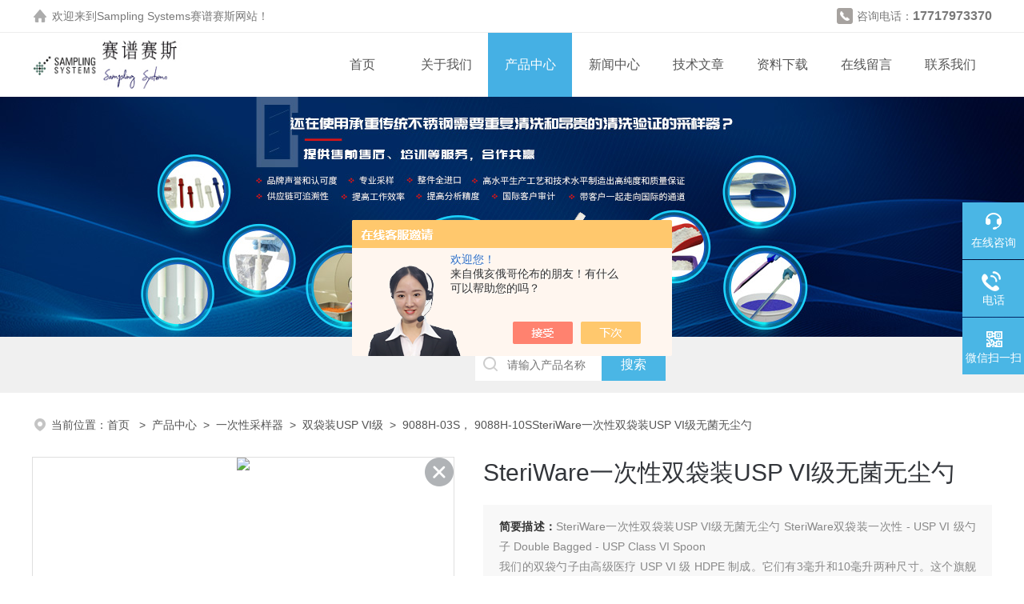

--- FILE ---
content_type: text/html; charset=utf-8
request_url: http://www.all-sampling.com/Products-36643390.html
body_size: 15932
content:
<!DOCTYPE html PUBLIC "-//W3C//DTD XHTML 1.0 Transitional//EN" "http://www.w3.org/TR/xhtml1/DTD/xhtml1-transitional.dtd">
<html xmlns="http://www.w3.org/1999/xhtml">
<head>
<meta http-equiv="Content-Type" content="text/html; charset=utf-8" />
<meta name="viewport" content="width=device-width, initial-scale=1, maximum-scale=1, user-scalable=no">
<TITLE>SteriWare一次性双袋装USP VI级无菌无尘勺9088H-03S， 9088H-10S-Sampling Systems赛谱赛斯</TITLE>
<META NAME="Keywords" CONTENT="SteriWare一次性双袋装USP VI级无菌无尘勺">
<META NAME="Description" CONTENT="Sampling Systems赛谱赛斯所提供的9088H-03S， 9088H-10SSteriWare一次性双袋装USP VI级无菌无尘勺质量可靠、规格齐全,Sampling Systems赛谱赛斯不仅具有专业的技术水平,更有良好的售后服务和优质的解决方案,欢迎您来电咨询此产品具体参数及价格等详细信息！">
<script src="/ajax/common.ashx" type="text/javascript"></script>
<script src="/ajax/NewPersonalStyle.Classes.SendMSG,NewPersonalStyle.ashx" type="text/javascript"></script>
<script src="/js/videoback.js" type="text/javascript"></script>
<link rel="stylesheet" type="text/css" href="/skins/312454/css/style.css">
<link rel="stylesheet" type="text/css" href="/skins/312454/css/swiper.min.css">
<script type="text/javascript" src="/skins/312454/js/jquery-3.6.0.min.js"></script>
<script type="text/javascript" src="/skins/312454/js/swiper.min.js"></script>

<!--此Js使手机浏览器的active为可用状态-->
<script type="text/javascript">
    document.addEventListener("touchstart", function () { }, true);
</script>

<!--导航当前状态 JS-->
<script language="javascript" type="text/javascript"> 
var nav= '3';
</script>
<!--导航当前状态 JS END-->
<script type="application/ld+json">
{
"@context": "https://ziyuan.baidu.com/contexts/cambrian.jsonld",
"@id": "http://www.all-sampling.com/Products-36643390.html",
"title": "SteriWare一次性双袋装USP VI级无菌无尘勺9088H-03S， 9088H-10S",
"pubDate": "2022-01-02T18:27:39",
"upDate": "2026-01-02T14:51:50"
    }</script>
<script type="text/javascript" src="/ajax/common.ashx"></script>
<script src="/ajax/NewPersonalStyle.Classes.SendMSG,NewPersonalStyle.ashx" type="text/javascript"></script>
<script type="text/javascript">
var viewNames = "";
var cookieArr = document.cookie.match(new RegExp("ViewNames" + "=[_0-9]*", "gi"));
if (cookieArr != null && cookieArr.length > 0) {
   var cookieVal = cookieArr[0].split("=");
    if (cookieVal[0] == "ViewNames") {
        viewNames = unescape(cookieVal[1]);
    }
}
if (viewNames == "") {
    var exp = new Date();
    exp.setTime(exp.getTime() + 7 * 24 * 60 * 60 * 1000);
    viewNames = new Date().valueOf() + "_" + Math.round(Math.random() * 1000 + 1000);
    document.cookie = "ViewNames" + "=" + escape(viewNames) + "; expires" + "=" + exp.toGMTString();
}
SendMSG.ToSaveViewLog("36643390", "ProductsInfo",viewNames, function() {});
</script>
<script language="javaScript" src="/js/JSChat.js"></script><script language="javaScript">function ChatBoxClickGXH() { DoChatBoxClickGXH('https://chat.chem17.com',309573) }</script><script>!window.jQuery && document.write('<script src="https://public.mtnets.com/Plugins/jQuery/2.2.4/jquery-2.2.4.min.js" integrity="sha384-rY/jv8mMhqDabXSo+UCggqKtdmBfd3qC2/KvyTDNQ6PcUJXaxK1tMepoQda4g5vB" crossorigin="anonymous">'+'</scr'+'ipt>');</script><script type="text/javascript" src="https://chat.chem17.com/chat/KFCenterBox/312454"></script><script type="text/javascript" src="https://chat.chem17.com/chat/KFLeftBox/312454"></script><script>
(function(){
var bp = document.createElement('script');
var curProtocol = window.location.protocol.split(':')[0];
if (curProtocol === 'https') {
bp.src = 'https://zz.bdstatic.com/linksubmit/push.js';
}
else {
bp.src = 'http://push.zhanzhang.baidu.com/push.js';
}
var s = document.getElementsByTagName("script")[0];
s.parentNode.insertBefore(bp, s);
})();
</script>
</head>

<body>
<!--headtop 开始-->
<div class="ly_headtop">
	<div class="lyht_main">
    	<div class="lyht_fl"><img src="/skins/312454/images/home.png" />欢迎来到<a href="/">Sampling Systems赛谱赛斯</a>网站！</div>
        <div class="lyht_fr"><img src="/skins/312454/images/tel0.png" />咨询电话：<span>17717973370</span></div>
        <div class="clear"></div>
    </div>
</div>
<!--headtop 结束-->


<!--头部 开始-->
<div class="ly_top">
	<div class="lytop_main">
    	<div class="ly_logo">
        	<a href="/"><img src="/skins/312454/images/logo.jpg" alt="Sampling Systems赛谱赛斯"/></a>
        </div>                
        <!--导航栏 开始-->
        <div class="ly_nav">
            <!-- 控制menu -->
            <div class="nav_menu">
                <span></span>
                <span></span>
                <span></span>
            </div>        
            <!-- 菜单 -->
            <div class="nav_list">
                <ul>
                    <li id="navId1"><a href="/index.html">首页</a></li>
                    <li id="navId2"><a href="/aboutus.html" rel="nofollow">关于我们</a></li>
                    <li id="navId3"><a href="/products.html">产品中心</a></li>
                    <li id="navId4"><a href="/news.html">新闻中心</a></li>
                    <li id="navId5"><a href="/article.html">技术文章</a></li>
                    <li id="navId9"><a href="/down.html" rel="nofollow">资料下载</a></li>
                    <li id="navId6" style="display:none;"><a href="/honor.html" rel="nofollow">荣誉资质</a></li>
                    <li id="navId7"><a href="/order.html" rel="nofollow">在线留言</a></li>
                    <li id="navId8"><a href="/contact.html" rel="nofollow">联系我们</a></li>
                </ul>
                <div class="nav_mask"></div>
            </div>
        </div>
        <!--导航栏 结束-->
        
        <div class="clear"></div>
    </div>
</div>
<script language="javascript" type="text/javascript">
	try {
		document.getElementById("navId" + nav).className = "active";
	}
	catch (e) {}
</script>

<script type="text/javascript">
	$('.nav_mask').click(function(){
		$('.nav_list').removeClass('open')
	})
	$('.nav_menu,.nav_list').click(function(e){
		e.stopPropagation();
	})
	$('.ly_nav').find('.nav_menu').click(function(e){
		$('.nav_list').toggleClass('open')
	})
	$(function () {
		$(".nav_list ul li i").click(function(){
			var b=false;
			if($(this).attr("class")=="cur"){
			   b=true;
			}
			$(".nav_list ul li ul").prev("i").removeClass("cur");
			$(".nav_list>ul>li").children("ul").slideUp("fast");
			if(!b){
				$(this).addClass("cur");
				$(this).siblings("ul").slideDown("fast");
			}
		})
	});
</script>
<!--头部 结束-->


<!--ny_banner 开始-->
<div class="ny_banner"><img src="/skins/312454/images/ny_banner1.jpg" /></div>
<!--ny_banner 结束-->


<!--热门关键词&搜索 开始-->
<div class="ly_hotkw_search">
	<div class="hotkw_search">
    	<div class="hotkw_left">
        <div class="search_right">
        	<form action="/products.html" method="post" onsubmit="return checkFrom(this);">
              <div class="sc_ipt"><input name="keyword" type="text" placeholder="请输入产品名称" /></div>
              <div class="sc_btn"><input type="submit" value="搜索" /></div>
              <div class="clear"></div>
            </form>
        </div>
        <div class="clear"></div>
    </div>
</div>
<!--热门关键词&搜索 结束-->

<script src="https://www.chem17.com/mystat.aspx?u=SS_Asia"></script>




<!--面包屑 开始-->
<div class="ly_crumb">
	<img src="/skins/312454/images/crumb_icon.png" /><p>当前位置：<a href="/">首页 </a>&nbsp;&nbsp;>&nbsp;&nbsp;<a href="/products.html">产品中心</a>&nbsp;&nbsp;>&nbsp;&nbsp;<a href="/ParentList-2064147.html">一次性采样器</a>&nbsp;&nbsp;>&nbsp;&nbsp;<a href="/SonList-2540441.html">双袋装USP VI级</a>&nbsp;&nbsp;>&nbsp;&nbsp;9088H-03S， 9088H-10SSteriWare一次性双袋装USP VI级无菌无尘勺
            
              </p>
</div>
<!--面包屑 结束-->


<!--内页-产品详情 开始-->
<div class="ly_NyProDetail">

	<!--pro_detail_main start-->
    <div class="pro_detail_main"> 
        <div class="prodetail_img">
    
            <div id="preview">
                        
                        <div class="jqzoom" id="spec-n1">
                             <link rel="stylesheet" type="text/css" href="/Skins/css/public.css"><a href="javascript:void(0);" onclick="$('.videoItem').show();mybaidu.window.SetPlayer();return false;" class="videoIco"></a><div class="videoItem"  ><div class="Warning" style="display:none"><b></b><br>抱歉，由于流量限制，视频无法播放。</div><a href="javascript:void(0);" onclick="$('.videoItem').hide();mybaidu.window.SetPause(); return false;"></a><script type="text/javascript">var _player=false;</script><iframe name='mybaidu' src="/baidu/player_mtnets2018.htm?url=30eaf7c2769471f0bd784531959d0102&VideoTypeID=8&WorksKeyID=https://shortvideo.mtnets.com/vod-e2700f/30eaf7c2769471f0bd784531959d0102/dfb9f3cd2d5845b1bfba8b3d666990c7-1c382a738928c2fe605e2579cc41b121-sd.mp4" scrolling='no' height='100%' width='100%' style='border:0px;padding:0px;margin:0px'  allowfullscreen='true'></iframe> </div>
                            <div id="ceshi" style="">
                            <img src="http://img43.chem17.com/gxhpic_4a754b6b16/fbf4acb0aba45fc676777b6da580d221f3cc3f5f02fc983fb3fe88558f2eace7a2fe51a5c29640cf.jpg" jqimg="http://img43.chem17.com/gxhpic_4a754b6b16/fbf4acb0aba45fc676777b6da580d221f3cc3f5f02fc983fb3fe88558f2eace7a2fe51a5c29640cf.jpg" />
                            </div>
                           
                        </div>
                        <div id="spec-n5">
                            <!--<div class="control" id="spec-left">
                                <img src="/Skins/312454/images/left.jpg" />
                            </div>-->
                            <div id="spec-list">
                                <ul class="list-h"  >
                                
                                    <li><p><img  onclick="jQuery('.videoItem').hide();mybaidu.window.SetPause();" src="http://img43.chem17.com/gxhpic_4a754b6b16/fbf4acb0aba45fc676777b6da580d221f3cc3f5f02fc983fb3fe88558f2eace7a2fe51a5c29640cf_800_800_5.jpg" alt="" data-zoom-image="http://img43.chem17.com/gxhpic_4a754b6b16/fbf4acb0aba45fc676777b6da580d221f3cc3f5f02fc983fb3fe88558f2eace7a2fe51a5c29640cf_800_800_5.jpg" onload="DrawImage(this,460,300)"></p></li>
                                
                                    <li><p><img  onclick="jQuery('.videoItem').hide();mybaidu.window.SetPause();" src="http://img44.chem17.com/gxhpic_4a754b6b16/fbf4acb0aba45fc676777b6da580d221c51fb205a5e78b13d6bcf2645d7adfb305b2e70264462639_800_800_5.jpg" alt="" data-zoom-image="http://img44.chem17.com/gxhpic_4a754b6b16/fbf4acb0aba45fc676777b6da580d221c51fb205a5e78b13d6bcf2645d7adfb305b2e70264462639_800_800_5.jpg" onload="DrawImage(this,460,300)"></p></li>
                                
                                    <li><p><img  onclick="jQuery('.videoItem').hide();mybaidu.window.SetPause();" src="http://img52.chem17.com/gxhpic_4a754b6b16/fbf4acb0aba45fc676777b6da580d2216dbd7a39eaed7ca7e9b845698ae4e6a670c56ff857617a89_800_800_5.jpg" alt="" data-zoom-image="http://img52.chem17.com/gxhpic_4a754b6b16/fbf4acb0aba45fc676777b6da580d2216dbd7a39eaed7ca7e9b845698ae4e6a670c56ff857617a89_800_800_5.jpg" onload="DrawImage(this,460,300)"></p></li>
                                
                                    <li><p><img  onclick="jQuery('.videoItem').hide();mybaidu.window.SetPause();" src="http://img49.chem17.com/gxhpic_4a754b6b16/fbf4acb0aba45fc676777b6da580d2210c770ab1925acd972fffd6092df33ea55d25a8cf5c693881_800_800_5.jpg" alt="" data-zoom-image="http://img49.chem17.com/gxhpic_4a754b6b16/fbf4acb0aba45fc676777b6da580d2210c770ab1925acd972fffd6092df33ea55d25a8cf5c693881_800_800_5.jpg" onload="DrawImage(this,460,300)"></p></li>
                                
                                </ul>
                            </div>
                            <!--<div class="control" id="spec-right">
                                <img src="/Skins/312454/images/right.jpg" />
                            </div>	-->	
                        </div>
                    </div>
            <script type=text/javascript>
                $(function(){			
                   $("#ceshi").jqueryzoom({
                        xzoom:440,
                        yzoom:440,
                        offset:10,
                        position:"right",
                        preload:1,
                        lens:1
                    });							
                    /*$("#spec-list").jdMarquee({
                        deriction:"left",
                        step:1,
                        speed:4,
                        delay:10,
                        control:true,
                        _front:"#spec-right",
                        _back:"#spec-left"
                    });*/
                    $("#spec-list li").bind("mouseover",function(){
                        var src=$(this).children().children('img').attr("src");
                        $("#ceshi").css("width", "100%");
                        $("#ceshi").css("height", "100%");
                        $("#ceshi").css("position", "");
                        $("#spec-n1 img").eq(0).attr({
                            src:src.replace("\/n5\/","\/n1\/"),
                            jqimg:src.replace("\/n5\/","\/n0\/")
                        });
                        $("#spec-list li p").each(function(){
                            $(this).css({
                                "border":"1px solid #eaeaea"
                            });
                            })
                        $(this).children('p').css({
                            "border":"1px solid #45b0e4"
                        });
                    });	
                })
            </script>
            <script type=text/javascript src="/skins/312454/js/lib.js"></script>
            <script type=text/javascript src="/skins/312454/js/zzsc.js"></script>  
        </div>
    
        
        <div class="pro_detail_text">
            <h1>SteriWare一次性双袋装USP VI级无菌无尘勺</h1>
            <div class="jyms"><p><span>简要描述：</span>SteriWare一次性双袋装USP VI级无菌无尘勺 SteriWare双袋装一次性 - USP VI 级勺子 Double Bagged - USP Class VI Spoon</br>我们的双袋勺子由高级医疗 USP VI 级 HDPE 制成。它们有3毫升和10毫升两种尺寸。这个旗舰优质系列是双袋的。还使用了箱内衬，以提供第三层保护。</p></div>
            <ul>
                <li><img src="/skins/312454/images/dot.png" /><span>产品型号：</span>9088H-03S， 9088H-10S </li>
         <li><img src="/skins/312454/images/dot.png" /><span>厂商性质：</span>生产厂家</li>
         <li><img src="/skins/312454/images/dot.png" /><span>更新时间：</span>2026-01-02</li>
         <li><img src="/skins/312454/images/dot.png" /><span>访&nbsp;&nbsp;问&nbsp;&nbsp;量：</span>40190</li>
                
            </ul>
            <div class="pro_detail_btn">
                <a href="#cpzx" class="prodtl_btn1" rel="nofollow">产品咨询</a><a href="/contact.html" target="_blank" class="prodtl_btn2" rel="nofollow">联系我们</a>
            </div>
        </div>
        <div class="clear"></div>
    </div>
    <!--pro_detail_main end-->
	
    <div class="lyNyProDetail_con">
    	<div class="lyNyProDetail_left lyNyPro_left">
        	<div class="h_left">
                <div class="cp_type">
                    <div class="hd"><p>产品分类</p></div>
                    <div class="bd">
                        <ul>
                        
                            <li>
                         <p><a href="/ParentList-2064147.html">一次性采样器</a><span></span></p>
                                <div>
                                
                                    <a href="/SonList-2601015.html">USP VI与FDA</a>
                                
                                    <a href="/SonList-2599859.html">不锈钢</a>
                                
                                    <a href="/SonList-2598443.html">一次性实验室用品</a>
                                
                                    <a href="/SonList-2597195.html">食品级金属探测</a>
                                
                                    <a href="/SonList-2540441.html">双袋装USP VI级</a>
                                
                                    <a href="/SonList-2525274.html">称量勺</a>
                                
                                    <a href="/SonList-2217431.html">SteriWare一次性采样器</a>
                                
                                    <a href="/SonList-2218336.html">采样器</a>
                                
                                    <a href="/SonList-2218111.html">取样器</a>
                                
                                    <a href="/SonList-2217445.html">FDA HACCP医药食品采样器</a>
                                
                                    <a href="/SonList-2217441.html">粉末取样器</a>
                                
                                    <a href="/SonList-2213061.html">一次性粉末固体采样器</a>
                                
                                    <a href="/SonList-2213060.html">一次性液体采样器</a>
                                    
          <a href="/products.html" target="_blank" style="font-weight:bolder;">查看全部产品</a> 
                                </div>
                            </li>
                            
                        </ul>
                    </div>
                </div>
            </div>
            
            <!--相关文章 开始-->
            <div class="lyNy_Xgwz">
            	<div class="Xgwz_tit"><p>相关文章</p><span>Related Articles</span></div>
                <div class="Xgwz_list">
                	<ul>
                    
        <li><em></em><a href="/Article-3712443.html" title="双袋装USP VI级一次性无菌采样器如何协助实验室人员和生产人员">双袋装USP VI级一次性无菌采样器如何协助实验室人员和生产人员</a></li>
                    
        <li><em></em><a href="/Article-4236925.html" title="解读定量钢瓶取样器实现高精度定量的两种核心原理">解读定量钢瓶取样器实现高精度定量的两种核心原理</a></li>
                    
        <li><em></em><a href="/Article-3928249.html" title="为何国际工厂都要求供应商拥有国际认可的ISO 9001证书">为何国际工厂都要求供应商拥有国际认可的ISO 9001证书</a></li>
                    
        <li><em></em><a href="/Article-967889.html" title="PDD 高纯气体ppb杂质分析">PDD 高纯气体ppb杂质分析</a></li>
                    
        <li><em></em><a href="/Article-4236378.html" title="一次性大容量单点粉末取样器SC8240">一次性大容量单点粉末取样器SC8240</a></li>
                    
        <li><em></em><a href="/Article-3603056.html" title="用了无菌取样勺， 但是没用SteriWare 一次性无菌托盘刀会有什么影响">用了无菌取样勺， 但是没用SteriWare 一次性无菌托盘刀会有什么影响</a></li>
                    
        <li><em></em><a href="/Article-3571022.html" title="为何采样的无菌勺使用窄小口径的">为何采样的无菌勺使用窄小口径的</a></li>
                    
        <li><em></em><a href="/Article-3384659.html" title="PB-TH系列本安防爆型EO灭菌温湿度记录仪的特点与优势包括哪些？">PB-TH系列本安防爆型EO灭菌温湿度记录仪的特点与优势包括哪些？</a></li>
                    
        <li><em></em><a href="/Article-2616817.html" title="一次性采样器的整体组成与使用方法">一次性采样器的整体组成与使用方法</a></li>
                    
        <li><em></em><a href="/Article-3729468.html" title="SteriWare一次性无菌插槽采样器、分层取样器">SteriWare一次性无菌插槽采样器、分层取样器</a></li>
                       
                    </ul>
                </div>
            </div>
            <!--相关文章 结束-->
        </div>
        <script type="text/javascript" src="/skins/312454/js/pt_js.js"></script>
        
        <div class="lyNyProDetail_right">
        	<div class="lyNyProDetail_ConTit"><p>详细介绍</p></div><link type="text/css" rel="stylesheet" href="/css/property.css">
<script>
	window.onload=function(){  
		changeTableHeight();  
	}  
	window.onresize=function(){ 
		changeTableHeight();  
	}  
	function changeTableHeight(){ 
		$(".proshowParameter table th").each(function (i,o){
	    var $this=$(o), 
	    height=$this.next().height();
	    $(this).css("height",height);
			var obj = $(o);
			var val = obj.text();
			if(val == '' || val == null || val == undefined){
				$(this).addClass('none');
			}else{
				$(this).removeClass('none');
			}
		});
		$(".proshowParameter table td").each(function (i,o){
			var obj = $(o);
			var val = obj.text();
			if(val == '' || val == null || val == undefined){
				$(this).addClass('none');
			}else{
				$(this).removeClass('none');
			}
		});
	}
</script>
                <section class="proshowParameter">
                	
                    <table style=" margin-bottom:20px;">
                        <tbody>
                            
                                <tr><th>品牌</th><td>Sampling Systems/赛谱赛斯</td><th>货号</th><td>9088H-03S, 9088H-10S</td></tr><tr><th>规格</th><td>3ml-10ml</td><th>供货周期</th><td>现货</td></tr><tr><th>主要用途</th><td>USP VI级高质量要求取样分析</td> <th></th><td></td></tr>
                            
                        </tbody>
                    </table>
                </section>
            <div class="lyNyProDetail_ConText">
            	<p><span style="color: rgb(33, 37, 41); font-family: -apple-system, BlinkMacSystemFont, " segoe="" helvetica="" noto="" apple="" color="" ui="" font-size:="" font-weight:="" background-color:=""></span></p><p style="box-sizing: border-box; margin-top: 0px; margin-bottom: 20px; padding: 0px; color: rgb(33, 37, 41); white-space: normal; font-family: Arial, Tahoma, Geneva, sans-serif;"><span style="text-decoration: underline;"><strong><strong>SteriWare一次性双袋装USP VI级无菌无尘勺</strong> SteriWare双袋装一次性 - USP VI 级勺子</strong></span> Double Bagged - USP Class VI Spoon</p><p style="box-sizing: border-box; margin-top: 0px; margin-bottom: 20px; padding: 0px; color: rgb(33, 37, 41); white-space: normal; font-family: Arial, Tahoma, Geneva, sans-serif;">这些无菌勺子通常用于化妆品，食品和药品的制造和取样。</p><p style="box-sizing: border-box; margin-top: 0px; margin-bottom: 20px; padding: 0px; color: rgb(33, 37, 41); white-space: normal; font-family: Arial, Tahoma, Geneva, sans-serif;"><span style="box-sizing: border-box; font-weight: bolder;">简单易用</span></p><p style="box-sizing: border-box; margin-top: 0px; margin-bottom: 20px; padding: 0px; color: rgb(33, 37, 41); white-space: normal; font-family: Arial, Tahoma, Geneva, sans-serif;">勺子设计为直接从袋子中使用。双袋意味着在进入洁净室时可以取下外袋，确保洁净室或制造区域内的清洁度。</p><ul class=" list-paddingleft-2" style="box-sizing: border-box; padding: 0px; color: rgb(33, 37, 41); white-space: normal; font-family: Arial, Tahoma, Geneva, sans-serif;"><li><p style="box-sizing: border-box; margin-top: 0px; margin-bottom: 0px; padding: 0px;"><span style="box-sizing: border-box;"><span style="box-sizing: border-box; font-weight: bolder;">质量</span>- 由食品级，符合FDA和EC标准的HDPE制成。HDPE具有良好的耐化学性，可以很容易地回收利用。漏斗通过伽马辐照灭菌。</span><br style="box-sizing: border-box;"/><br style="box-sizing: border-box;"/></p></li><li><p style="box-sizing: border-box; margin-top: 0px; margin-bottom: 0px; padding: 0px;"><span style="box-sizing: border-box;"><span style="box-sizing: border-box; font-weight: bolder;">USP VI 级 -</span>高品质医用级聚合物，也已通过 USP 661 的独立测试。请与我们讨论无热原内毒素测试。</span><br style="box-sizing: border-box;"/><br style="box-sizing: border-box;"/></p></li><li><p style="box-sizing: border-box; margin-top: 0px; margin-bottom: 0px; padding: 0px;"><span style="box-sizing: border-box;"><span style="box-sizing: border-box; font-weight: bolder;">洁净室制造</span>- Ultra双袋装勺子在洁净室条件下制造，最终包装在10，000级洁净室中进行。每勺在包装前经过*检查</span><br style="box-sizing: border-box;"/><br style="box-sizing: border-box;"/></p></li><li><p style="box-sizing: border-box; margin-top: 0px; margin-bottom: 0px; padding: 0px;"><span style="box-sizing: border-box;"><span style="box-sizing: border-box; font-weight: bolder;">快速交货</span>- 超过100万件库存物品，可在1-2天内通过FedEx交付到世界大部分地区， 可选提供报关单。</span><br style="box-sizing: border-box;"/><br style="box-sizing: border-box;"/></p></li><li><p style="box-sizing: border-box; margin-top: 0px; margin-bottom: 0px; padding: 0px;"><span style="box-sizing: border-box; font-weight: bolder;">放心购买</span>- *超过 10，000 名满意的客户</p></li></ul><p><span style="color: rgb(33, 37, 41); font-family: -apple-system, BlinkMacSystemFont, " segoe="" helvetica="" noto="" apple="" color="" ui="" font-size:="" font-weight:="" background-color:=""></span></p><p style="text-align:center;"><iframe name="myvideo" style="width: 600px; height: 400px;" height="100%" width="100%"  vid="30eaf7c2769471f0bd784531959d0102" workskeyid="https://shortvideo.mtnets.com/vod-e2700f/30eaf7c2769471f0bd784531959d0102/dfb9f3cd2d5845b1bfba8b3d666990c7-1c382a738928c2fe605e2579cc41b121-sd.mp4" typeid="8" imgurl="" src="/player/player.htm?url=30eaf7c2769471f0bd784531959d0102&VideoTypeID=8&WorksKeyID=https://shortvideo.mtnets.com/vod-e2700f/30eaf7c2769471f0bd784531959d0102/dfb9f3cd2d5845b1bfba8b3d666990c7-1c382a738928c2fe605e2579cc41b121-sd.mp4" frameborder=0 allowfullscreen scrolling="no" ></iframe></p><p><span style="color: rgb(33, 37, 41); font-family: Arial, Tahoma, Geneva, sans-serif; text-decoration-line: underline;"><strong><strong>SteriWare一次性双袋装USP VI级无菌无尘勺</strong> SteriWare双袋装一次性 - USP VI 级勺子</strong></span><span style="color: rgb(33, 37, 41); font-family: Arial, Tahoma, Geneva, sans-serif;"> Double Bagged - USP Class VI Spoon</span></p><p><span style="color: rgb(33, 37, 41); font-family: Arial, Tahoma, Geneva, sans-serif;"><br/></span></p><p style="text-align: center"><img src="https://img49.chem17.com/gxhpic_4a754b6b16/fbf4acb0aba45fc676777b6da580d2210c770ab1925acd972fffd6092df33ea55d25a8cf5c693881.jpg" width="800" height="800" style="max-width:800px;max-height:300%;"/></p><p style="text-align: center"><img src="https://img43.chem17.com/gxhpic_4a754b6b16/fbf4acb0aba45fc676777b6da580d221f3cc3f5f02fc983fb3fe88558f2eace7a2fe51a5c29640cf.jpg" style="max-width:800px;max-height:300%;"/></p><p data-spm-anchor-id="5176.28103460.0.i88.38f97d83BwStus" style="margin-bottom: 1em; box-sizing: border-box; --tw-border-spacing-x: 0; --tw-border-spacing-y: 0; --tw-translate-x: 0; --tw-translate-y: 0; --tw-rotate: 0; --tw-skew-x: 0; --tw-skew-y: 0; --tw-scale-x: 1; --tw-scale-y: 1; --tw-pan-x: ; --tw-pan-y: ; --tw-pinch-zoom: ; --tw-scroll-snap-strictness: proximity; --tw-gradient-from-position: ; --tw-gradient-via-position: ; --tw-gradient-to-position: ; --tw-ordinal: ; --tw-slashed-zero: ; --tw-numeric-figure: ; --tw-numeric-spacing: ; --tw-numeric-fraction: ; --tw-ring-inset: ; --tw-ring-offset-width: 0px; --tw-ring-offset-color: #fff; --tw-ring-color: rgba(59,130,246,.5); --tw-ring-offset-shadow: 0 0 transparent; --tw-ring-shadow: 0 0 transparent; --tw-shadow: 0 0 transparent; --tw-shadow-colored: 0 0 transparent; --tw-blur: ; --tw-brightness: ; --tw-contrast: ; --tw-grayscale: ; --tw-hue-rotate: ; --tw-invert: ; --tw-saturate: ; --tw-sepia: ; --tw-drop-shadow: ; --tw-backdrop-blur: ; --tw-backdrop-brightness: ; --tw-backdrop-contrast: ; --tw-backdrop-grayscale: ; --tw-backdrop-hue-rotate: ; --tw-backdrop-invert: ; --tw-backdrop-opacity: ; --tw-backdrop-saturate: ; --tw-backdrop-sepia: ; --tw-contain-size: ; --tw-contain-layout: ; --tw-contain-paint: ; --tw-contain-style: ; border: 0px solid; -webkit-font-smoothing: antialiased; white-space-collapse: preserve; word-break: break-word; font-size: 16px; color: rgb(17, 17, 51); font-family: -apple-system, blinkmacsystemfont, "Helvetica Neue", helvetica, "segoe ui", arial, roboto, "PingFang SC", miui, "Hiragino Sans GB", "Microsoft Yahei", sans-serif, "Source Han Serif"; letter-spacing: 0.064px; background-color: rgb(255, 255, 255); margin-top: 0px !important; line-height: normal !important;">双袋装（3层包装）的 Ultra USP Class VI 取样勺（Double Bagged USP Class VI Spoon）在高洁净度要求的行业（如制药、生物技术、医疗器械等）中具有多项显著优势，主要体现在以下几个方面：</p><hr style="box-sizing: content-box; --tw-border-spacing-x: 0; --tw-border-spacing-y: 0; --tw-translate-x: 0; --tw-translate-y: 0; --tw-rotate: 0; --tw-skew-x: 0; --tw-skew-y: 0; --tw-scale-x: 1; --tw-scale-y: 1; --tw-pan-x: ; --tw-pan-y: ; --tw-pinch-zoom: ; --tw-scroll-snap-strictness: proximity; --tw-gradient-from-position: ; --tw-gradient-via-position: ; --tw-gradient-to-position: ; --tw-ordinal: ; --tw-slashed-zero: ; --tw-numeric-figure: ; --tw-numeric-spacing: ; --tw-numeric-fraction: ; --tw-ring-inset: ; --tw-ring-offset-width: 0px; --tw-ring-offset-color: #fff; --tw-ring-color: rgba(59,130,246,.5); --tw-ring-offset-shadow: 0 0 transparent; --tw-ring-shadow: 0 0 transparent; --tw-shadow: 0 0 transparent; --tw-shadow-colored: 0 0 transparent; --tw-blur: ; --tw-brightness: ; --tw-contrast: ; --tw-grayscale: ; --tw-hue-rotate: ; --tw-invert: ; --tw-saturate: ; --tw-sepia: ; --tw-drop-shadow: ; --tw-backdrop-blur: ; --tw-backdrop-brightness: ; --tw-backdrop-contrast: ; --tw-backdrop-grayscale: ; --tw-backdrop-hue-rotate: ; --tw-backdrop-invert: ; --tw-backdrop-opacity: ; --tw-backdrop-saturate: ; --tw-backdrop-sepia: ; --tw-contain-size: ; --tw-contain-layout: ; --tw-contain-paint: ; --tw-contain-style: ; border: 0px; -webkit-font-smoothing: antialiased; height: 1px; color: rgb(17, 17, 51); min-width: 10px; padding: 0px; font-family: -apple-system, blinkmacsystemfont, "Helvetica Neue", helvetica, "segoe ui", arial, roboto, "PingFang SC", miui, "Hiragino Sans GB", "Microsoft Yahei", sans-serif, "Source Han Serif"; font-size: 16px; letter-spacing: 0.064px; margin: 0px !important;"/><h3 style="box-sizing: border-box; --tw-border-spacing-x: 0; --tw-border-spacing-y: 0; --tw-translate-x: 0; --tw-translate-y: 0; --tw-rotate: 0; --tw-skew-x: 0; --tw-skew-y: 0; --tw-scale-x: 1; --tw-scale-y: 1; --tw-pan-x: ; --tw-pan-y: ; --tw-pinch-zoom: ; --tw-scroll-snap-strictness: proximity; --tw-gradient-from-position: ; --tw-gradient-via-position: ; --tw-gradient-to-position: ; --tw-ordinal: ; --tw-slashed-zero: ; --tw-numeric-figure: ; --tw-numeric-spacing: ; --tw-numeric-fraction: ; --tw-ring-inset: ; --tw-ring-offset-width: 0px; --tw-ring-offset-color: #fff; --tw-ring-color: rgba(59,130,246,.5); --tw-ring-offset-shadow: 0 0 transparent; --tw-ring-shadow: 0 0 transparent; --tw-shadow: 0 0 transparent; --tw-shadow-colored: 0 0 transparent; --tw-blur: ; --tw-brightness: ; --tw-contrast: ; --tw-grayscale: ; --tw-hue-rotate: ; --tw-invert: ; --tw-saturate: ; --tw-sepia: ; --tw-drop-shadow: ; --tw-backdrop-blur: ; --tw-backdrop-brightness: ; --tw-backdrop-contrast: ; --tw-backdrop-grayscale: ; --tw-backdrop-hue-rotate: ; --tw-backdrop-invert: ; --tw-backdrop-opacity: ; --tw-backdrop-saturate: ; --tw-backdrop-sepia: ; --tw-contain-size: ; --tw-contain-layout: ; --tw-contain-paint: ; --tw-contain-style: ; border: 0px solid; -webkit-font-smoothing: antialiased; color: rgb(17, 17, 51); font-family: -apple-system, blinkmacsystemfont, "Helvetica Neue", helvetica, "segoe ui", arial, roboto, "PingFang SC", miui, "Hiragino Sans GB", "Microsoft Yahei", sans-serif, "Source Han Serif"; letter-spacing: 0.064px; background-color: rgb(255, 255, 255); font-size: 14px !important; font-weight: 400 !important; margin: 0px !important; line-height: 26px !important;">1.&nbsp;<span style="box-sizing: border-box; --tw-border-spacing-x: 0; --tw-border-spacing-y: 0; --tw-translate-x: 0; --tw-translate-y: 0; --tw-rotate: 0; --tw-skew-x: 0; --tw-skew-y: 0; --tw-scale-x: 1; --tw-scale-y: 1; --tw-pan-x: ; --tw-pan-y: ; --tw-pinch-zoom: ; --tw-scroll-snap-strictness: proximity; --tw-gradient-from-position: ; --tw-gradient-via-position: ; --tw-gradient-to-position: ; --tw-ordinal: ; --tw-slashed-zero: ; --tw-numeric-figure: ; --tw-numeric-spacing: ; --tw-numeric-fraction: ; --tw-ring-inset: ; --tw-ring-offset-width: 0px; --tw-ring-offset-color: #fff; --tw-ring-color: rgba(59,130,246,.5); --tw-ring-offset-shadow: 0 0 transparent; --tw-ring-shadow: 0 0 transparent; --tw-shadow: 0 0 transparent; --tw-shadow-colored: 0 0 transparent; --tw-blur: ; --tw-brightness: ; --tw-contrast: ; --tw-grayscale: ; --tw-hue-rotate: ; --tw-invert: ; --tw-saturate: ; --tw-sepia: ; --tw-drop-shadow: ; --tw-backdrop-blur: ; --tw-backdrop-brightness: ; --tw-backdrop-contrast: ; --tw-backdrop-grayscale: ; --tw-backdrop-hue-rotate: ; --tw-backdrop-invert: ; --tw-backdrop-opacity: ; --tw-backdrop-saturate: ; --tw-backdrop-sepia: ; --tw-contain-size: ; --tw-contain-layout: ; --tw-contain-paint: ; --tw-contain-style: ; border: 0px solid; -webkit-font-smoothing: antialiased; font-weight: 600;">符合 USP &lt;87&gt; / &lt;88&gt; 生物相容性标准</span></h3><ul class=" list-paddingleft-2" style="list-style-type: none;"><li><p><span style="box-sizing: border-box; --tw-border-spacing-x: 0; --tw-border-spacing-y: 0; --tw-translate-x: 0; --tw-translate-y: 0; --tw-rotate: 0; --tw-skew-x: 0; --tw-skew-y: 0; --tw-scale-x: 1; --tw-scale-y: 1; --tw-pan-x: ; --tw-pan-y: ; --tw-pinch-zoom: ; --tw-scroll-snap-strictness: proximity; --tw-gradient-from-position: ; --tw-gradient-via-position: ; --tw-gradient-to-position: ; --tw-ordinal: ; --tw-slashed-zero: ; --tw-numeric-figure: ; --tw-numeric-spacing: ; --tw-numeric-fraction: ; --tw-ring-inset: ; --tw-ring-offset-width: 0px; --tw-ring-offset-color: #fff; --tw-ring-color: rgba(59,130,246,.5); --tw-ring-offset-shadow: 0 0 transparent; --tw-ring-shadow: 0 0 transparent; --tw-shadow: 0 0 transparent; --tw-shadow-colored: 0 0 transparent; --tw-blur: ; --tw-brightness: ; --tw-contrast: ; --tw-grayscale: ; --tw-hue-rotate: ; --tw-invert: ; --tw-saturate: ; --tw-sepia: ; --tw-drop-shadow: ; --tw-backdrop-blur: ; --tw-backdrop-brightness: ; --tw-backdrop-contrast: ; --tw-backdrop-grayscale: ; --tw-backdrop-hue-rotate: ; --tw-backdrop-invert: ; --tw-backdrop-opacity: ; --tw-backdrop-saturate: ; --tw-backdrop-sepia: ; --tw-contain-size: ; --tw-contain-layout: ; --tw-contain-paint: ; --tw-contain-style: ; border: 0px solid; -webkit-font-smoothing: antialiased; font-weight: 600;">USP Class VI</span>&nbsp;是美国药典（United States Pharmacopeia）对材料生物安全性的高等级认证。</p></li><li><p>通过一系列严格的体内测试（如系统毒性、皮内反应、植入试验），确保材料在接触药品或人体时不会释放有害物质。</p></li><li><p>对于无菌制剂、注射剂、细胞治疗产品等至关重要。</p></li></ul><hr style="box-sizing: content-box; --tw-border-spacing-x: 0; --tw-border-spacing-y: 0; --tw-translate-x: 0; --tw-translate-y: 0; --tw-rotate: 0; --tw-skew-x: 0; --tw-skew-y: 0; --tw-scale-x: 1; --tw-scale-y: 1; --tw-pan-x: ; --tw-pan-y: ; --tw-pinch-zoom: ; --tw-scroll-snap-strictness: proximity; --tw-gradient-from-position: ; --tw-gradient-via-position: ; --tw-gradient-to-position: ; --tw-ordinal: ; --tw-slashed-zero: ; --tw-numeric-figure: ; --tw-numeric-spacing: ; --tw-numeric-fraction: ; --tw-ring-inset: ; --tw-ring-offset-width: 0px; --tw-ring-offset-color: #fff; --tw-ring-color: rgba(59,130,246,.5); --tw-ring-offset-shadow: 0 0 transparent; --tw-ring-shadow: 0 0 transparent; --tw-shadow: 0 0 transparent; --tw-shadow-colored: 0 0 transparent; --tw-blur: ; --tw-brightness: ; --tw-contrast: ; --tw-grayscale: ; --tw-hue-rotate: ; --tw-invert: ; --tw-saturate: ; --tw-sepia: ; --tw-drop-shadow: ; --tw-backdrop-blur: ; --tw-backdrop-brightness: ; --tw-backdrop-contrast: ; --tw-backdrop-grayscale: ; --tw-backdrop-hue-rotate: ; --tw-backdrop-invert: ; --tw-backdrop-opacity: ; --tw-backdrop-saturate: ; --tw-backdrop-sepia: ; --tw-contain-size: ; --tw-contain-layout: ; --tw-contain-paint: ; --tw-contain-style: ; border: 0px; -webkit-font-smoothing: antialiased; height: 1px; color: rgb(17, 17, 51); min-width: 10px; padding: 0px; font-family: -apple-system, blinkmacsystemfont, "Helvetica Neue", helvetica, "segoe ui", arial, roboto, "PingFang SC", miui, "Hiragino Sans GB", "Microsoft Yahei", sans-serif, "Source Han Serif"; font-size: 16px; letter-spacing: 0.064px; margin: 0px !important;"/><h3 style="box-sizing: border-box; --tw-border-spacing-x: 0; --tw-border-spacing-y: 0; --tw-translate-x: 0; --tw-translate-y: 0; --tw-rotate: 0; --tw-skew-x: 0; --tw-skew-y: 0; --tw-scale-x: 1; --tw-scale-y: 1; --tw-pan-x: ; --tw-pan-y: ; --tw-pinch-zoom: ; --tw-scroll-snap-strictness: proximity; --tw-gradient-from-position: ; --tw-gradient-via-position: ; --tw-gradient-to-position: ; --tw-ordinal: ; --tw-slashed-zero: ; --tw-numeric-figure: ; --tw-numeric-spacing: ; --tw-numeric-fraction: ; --tw-ring-inset: ; --tw-ring-offset-width: 0px; --tw-ring-offset-color: #fff; --tw-ring-color: rgba(59,130,246,.5); --tw-ring-offset-shadow: 0 0 transparent; --tw-ring-shadow: 0 0 transparent; --tw-shadow: 0 0 transparent; --tw-shadow-colored: 0 0 transparent; --tw-blur: ; --tw-brightness: ; --tw-contrast: ; --tw-grayscale: ; --tw-hue-rotate: ; --tw-invert: ; --tw-saturate: ; --tw-sepia: ; --tw-drop-shadow: ; --tw-backdrop-blur: ; --tw-backdrop-brightness: ; --tw-backdrop-contrast: ; --tw-backdrop-grayscale: ; --tw-backdrop-hue-rotate: ; --tw-backdrop-invert: ; --tw-backdrop-opacity: ; --tw-backdrop-saturate: ; --tw-backdrop-sepia: ; --tw-contain-size: ; --tw-contain-layout: ; --tw-contain-paint: ; --tw-contain-style: ; border: 0px solid; -webkit-font-smoothing: antialiased; color: rgb(17, 17, 51); font-family: -apple-system, blinkmacsystemfont, "Helvetica Neue", helvetica, "segoe ui", arial, roboto, "PingFang SC", miui, "Hiragino Sans GB", "Microsoft Yahei", sans-serif, "Source Han Serif"; letter-spacing: 0.064px; background-color: rgb(255, 255, 255); font-size: 14px !important; font-weight: 400 !important; margin: 0px !important; line-height: 26px !important;">2.&nbsp;<span style="box-sizing: border-box; --tw-border-spacing-x: 0; --tw-border-spacing-y: 0; --tw-translate-x: 0; --tw-translate-y: 0; --tw-rotate: 0; --tw-skew-x: 0; --tw-skew-y: 0; --tw-scale-x: 1; --tw-scale-y: 1; --tw-pan-x: ; --tw-pan-y: ; --tw-pinch-zoom: ; --tw-scroll-snap-strictness: proximity; --tw-gradient-from-position: ; --tw-gradient-via-position: ; --tw-gradient-to-position: ; --tw-ordinal: ; --tw-slashed-zero: ; --tw-numeric-figure: ; --tw-numeric-spacing: ; --tw-numeric-fraction: ; --tw-ring-inset: ; --tw-ring-offset-width: 0px; --tw-ring-offset-color: #fff; --tw-ring-color: rgba(59,130,246,.5); --tw-ring-offset-shadow: 0 0 transparent; --tw-ring-shadow: 0 0 transparent; --tw-shadow: 0 0 transparent; --tw-shadow-colored: 0 0 transparent; --tw-blur: ; --tw-brightness: ; --tw-contrast: ; --tw-grayscale: ; --tw-hue-rotate: ; --tw-invert: ; --tw-saturate: ; --tw-sepia: ; --tw-drop-shadow: ; --tw-backdrop-blur: ; --tw-backdrop-brightness: ; --tw-backdrop-contrast: ; --tw-backdrop-grayscale: ; --tw-backdrop-hue-rotate: ; --tw-backdrop-invert: ; --tw-backdrop-opacity: ; --tw-backdrop-saturate: ; --tw-backdrop-sepia: ; --tw-contain-size: ; --tw-contain-layout: ; --tw-contain-paint: ; --tw-contain-style: ; border: 0px solid; -webkit-font-smoothing: antialiased; font-weight: 600;">三层包装设计，大限度防止污染</span></h3><ul class=" list-paddingleft-2" style="list-style-type: none;"><li><p><span style="box-sizing: border-box; --tw-border-spacing-x: 0; --tw-border-spacing-y: 0; --tw-translate-x: 0; --tw-translate-y: 0; --tw-rotate: 0; --tw-skew-x: 0; --tw-skew-y: 0; --tw-scale-x: 1; --tw-scale-y: 1; --tw-pan-x: ; --tw-pan-y: ; --tw-pinch-zoom: ; --tw-scroll-snap-strictness: proximity; --tw-gradient-from-position: ; --tw-gradient-via-position: ; --tw-gradient-to-position: ; --tw-ordinal: ; --tw-slashed-zero: ; --tw-numeric-figure: ; --tw-numeric-spacing: ; --tw-numeric-fraction: ; --tw-ring-inset: ; --tw-ring-offset-width: 0px; --tw-ring-offset-color: #fff; --tw-ring-color: rgba(59,130,246,.5); --tw-ring-offset-shadow: 0 0 transparent; --tw-ring-shadow: 0 0 transparent; --tw-shadow: 0 0 transparent; --tw-shadow-colored: 0 0 transparent; --tw-blur: ; --tw-brightness: ; --tw-contrast: ; --tw-grayscale: ; --tw-hue-rotate: ; --tw-invert: ; --tw-saturate: ; --tw-sepia: ; --tw-drop-shadow: ; --tw-backdrop-blur: ; --tw-backdrop-brightness: ; --tw-backdrop-contrast: ; --tw-backdrop-grayscale: ; --tw-backdrop-hue-rotate: ; --tw-backdrop-invert: ; --tw-backdrop-opacity: ; --tw-backdrop-saturate: ; --tw-backdrop-sepia: ; --tw-contain-size: ; --tw-contain-layout: ; --tw-contain-paint: ; --tw-contain-style: ; border: 0px solid; -webkit-font-smoothing: antialiased; font-weight: 600;">双袋+外层保护</span>（共3层）结构提供：</p></li><ul class=" list-paddingleft-2" style="width: 775.242px;"><li><p><span style="box-sizing: border-box; --tw-border-spacing-x: 0; --tw-border-spacing-y: 0; --tw-translate-x: 0; --tw-translate-y: 0; --tw-rotate: 0; --tw-skew-x: 0; --tw-skew-y: 0; --tw-scale-x: 1; --tw-scale-y: 1; --tw-pan-x: ; --tw-pan-y: ; --tw-pinch-zoom: ; --tw-scroll-snap-strictness: proximity; --tw-gradient-from-position: ; --tw-gradient-via-position: ; --tw-gradient-to-position: ; --tw-ordinal: ; --tw-slashed-zero: ; --tw-numeric-figure: ; --tw-numeric-spacing: ; --tw-numeric-fraction: ; --tw-ring-inset: ; --tw-ring-offset-width: 0px; --tw-ring-offset-color: #fff; --tw-ring-color: rgba(59,130,246,.5); --tw-ring-offset-shadow: 0 0 transparent; --tw-ring-shadow: 0 0 transparent; --tw-shadow: 0 0 transparent; --tw-shadow-colored: 0 0 transparent; --tw-blur: ; --tw-brightness: ; --tw-contrast: ; --tw-grayscale: ; --tw-hue-rotate: ; --tw-invert: ; --tw-saturate: ; --tw-sepia: ; --tw-drop-shadow: ; --tw-backdrop-blur: ; --tw-backdrop-brightness: ; --tw-backdrop-contrast: ; --tw-backdrop-grayscale: ; --tw-backdrop-hue-rotate: ; --tw-backdrop-invert: ; --tw-backdrop-opacity: ; --tw-backdrop-saturate: ; --tw-backdrop-sepia: ; --tw-contain-size: ; --tw-contain-layout: ; --tw-contain-paint: ; --tw-contain-style: ; border: 0px solid; -webkit-font-smoothing: antialiased; font-weight: 600;">一层</span>：内袋直接包裹取样勺，保持初始洁净；</p></li><li><p><span style="box-sizing: border-box; --tw-border-spacing-x: 0; --tw-border-spacing-y: 0; --tw-translate-x: 0; --tw-translate-y: 0; --tw-rotate: 0; --tw-skew-x: 0; --tw-skew-y: 0; --tw-scale-x: 1; --tw-scale-y: 1; --tw-pan-x: ; --tw-pan-y: ; --tw-pinch-zoom: ; --tw-scroll-snap-strictness: proximity; --tw-gradient-from-position: ; --tw-gradient-via-position: ; --tw-gradient-to-position: ; --tw-ordinal: ; --tw-slashed-zero: ; --tw-numeric-figure: ; --tw-numeric-spacing: ; --tw-numeric-fraction: ; --tw-ring-inset: ; --tw-ring-offset-width: 0px; --tw-ring-offset-color: #fff; --tw-ring-color: rgba(59,130,246,.5); --tw-ring-offset-shadow: 0 0 transparent; --tw-ring-shadow: 0 0 transparent; --tw-shadow: 0 0 transparent; --tw-shadow-colored: 0 0 transparent; --tw-blur: ; --tw-brightness: ; --tw-contrast: ; --tw-grayscale: ; --tw-hue-rotate: ; --tw-invert: ; --tw-saturate: ; --tw-sepia: ; --tw-drop-shadow: ; --tw-backdrop-blur: ; --tw-backdrop-brightness: ; --tw-backdrop-contrast: ; --tw-backdrop-grayscale: ; --tw-backdrop-hue-rotate: ; --tw-backdrop-invert: ; --tw-backdrop-opacity: ; --tw-backdrop-saturate: ; --tw-backdrop-sepia: ; --tw-contain-size: ; --tw-contain-layout: ; --tw-contain-paint: ; --tw-contain-style: ; border: 0px solid; -webkit-font-smoothing: antialiased; font-weight: 600;">第二层</span>：外袋提供二次屏障；</p></li><li><p><span style="box-sizing: border-box; --tw-border-spacing-x: 0; --tw-border-spacing-y: 0; --tw-translate-x: 0; --tw-translate-y: 0; --tw-rotate: 0; --tw-skew-x: 0; --tw-skew-y: 0; --tw-scale-x: 1; --tw-scale-y: 1; --tw-pan-x: ; --tw-pan-y: ; --tw-pinch-zoom: ; --tw-scroll-snap-strictness: proximity; --tw-gradient-from-position: ; --tw-gradient-via-position: ; --tw-gradient-to-position: ; --tw-ordinal: ; --tw-slashed-zero: ; --tw-numeric-figure: ; --tw-numeric-spacing: ; --tw-numeric-fraction: ; --tw-ring-inset: ; --tw-ring-offset-width: 0px; --tw-ring-offset-color: #fff; --tw-ring-color: rgba(59,130,246,.5); --tw-ring-offset-shadow: 0 0 transparent; --tw-ring-shadow: 0 0 transparent; --tw-shadow: 0 0 transparent; --tw-shadow-colored: 0 0 transparent; --tw-blur: ; --tw-brightness: ; --tw-contrast: ; --tw-grayscale: ; --tw-hue-rotate: ; --tw-invert: ; --tw-saturate: ; --tw-sepia: ; --tw-drop-shadow: ; --tw-backdrop-blur: ; --tw-backdrop-brightness: ; --tw-backdrop-contrast: ; --tw-backdrop-grayscale: ; --tw-backdrop-hue-rotate: ; --tw-backdrop-invert: ; --tw-backdrop-opacity: ; --tw-backdrop-saturate: ; --tw-backdrop-sepia: ; --tw-contain-size: ; --tw-contain-layout: ; --tw-contain-paint: ; --tw-contain-style: ; border: 0px solid; -webkit-font-smoothing: antialiased; font-weight: 600;">第三层</span>（如硬质外箱或防撕袋）：运输和储存过程中的物理防护。</p></li></ul><li><p>有效阻隔微粒、微生物、内毒素和环境污染物，满足&nbsp;<span style="box-sizing: border-box; --tw-border-spacing-x: 0; --tw-border-spacing-y: 0; --tw-translate-x: 0; --tw-translate-y: 0; --tw-rotate: 0; --tw-skew-x: 0; --tw-skew-y: 0; --tw-scale-x: 1; --tw-scale-y: 1; --tw-pan-x: ; --tw-pan-y: ; --tw-pinch-zoom: ; --tw-scroll-snap-strictness: proximity; --tw-gradient-from-position: ; --tw-gradient-via-position: ; --tw-gradient-to-position: ; --tw-ordinal: ; --tw-slashed-zero: ; --tw-numeric-figure: ; --tw-numeric-spacing: ; --tw-numeric-fraction: ; --tw-ring-inset: ; --tw-ring-offset-width: 0px; --tw-ring-offset-color: #fff; --tw-ring-color: rgba(59,130,246,.5); --tw-ring-offset-shadow: 0 0 transparent; --tw-ring-shadow: 0 0 transparent; --tw-shadow: 0 0 transparent; --tw-shadow-colored: 0 0 transparent; --tw-blur: ; --tw-brightness: ; --tw-contrast: ; --tw-grayscale: ; --tw-hue-rotate: ; --tw-invert: ; --tw-saturate: ; --tw-sepia: ; --tw-drop-shadow: ; --tw-backdrop-blur: ; --tw-backdrop-brightness: ; --tw-backdrop-contrast: ; --tw-backdrop-grayscale: ; --tw-backdrop-hue-rotate: ; --tw-backdrop-invert: ; --tw-backdrop-opacity: ; --tw-backdrop-saturate: ; --tw-backdrop-sepia: ; --tw-contain-size: ; --tw-contain-layout: ; --tw-contain-paint: ; --tw-contain-style: ; border: 0px solid; -webkit-font-smoothing: antialiased; font-weight: 600;">ISO 5或更高洁净室</span>&nbsp;使用要求。</p></li></ul><hr style="box-sizing: content-box; --tw-border-spacing-x: 0; --tw-border-spacing-y: 0; --tw-translate-x: 0; --tw-translate-y: 0; --tw-rotate: 0; --tw-skew-x: 0; --tw-skew-y: 0; --tw-scale-x: 1; --tw-scale-y: 1; --tw-pan-x: ; --tw-pan-y: ; --tw-pinch-zoom: ; --tw-scroll-snap-strictness: proximity; --tw-gradient-from-position: ; --tw-gradient-via-position: ; --tw-gradient-to-position: ; --tw-ordinal: ; --tw-slashed-zero: ; --tw-numeric-figure: ; --tw-numeric-spacing: ; --tw-numeric-fraction: ; --tw-ring-inset: ; --tw-ring-offset-width: 0px; --tw-ring-offset-color: #fff; --tw-ring-color: rgba(59,130,246,.5); --tw-ring-offset-shadow: 0 0 transparent; --tw-ring-shadow: 0 0 transparent; --tw-shadow: 0 0 transparent; --tw-shadow-colored: 0 0 transparent; --tw-blur: ; --tw-brightness: ; --tw-contrast: ; --tw-grayscale: ; --tw-hue-rotate: ; --tw-invert: ; --tw-saturate: ; --tw-sepia: ; --tw-drop-shadow: ; --tw-backdrop-blur: ; --tw-backdrop-brightness: ; --tw-backdrop-contrast: ; --tw-backdrop-grayscale: ; --tw-backdrop-hue-rotate: ; --tw-backdrop-invert: ; --tw-backdrop-opacity: ; --tw-backdrop-saturate: ; --tw-backdrop-sepia: ; --tw-contain-size: ; --tw-contain-layout: ; --tw-contain-paint: ; --tw-contain-style: ; border: 0px; -webkit-font-smoothing: antialiased; height: 1px; color: rgb(17, 17, 51); min-width: 10px; padding: 0px; font-family: -apple-system, blinkmacsystemfont, "Helvetica Neue", helvetica, "segoe ui", arial, roboto, "PingFang SC", miui, "Hiragino Sans GB", "Microsoft Yahei", sans-serif, "Source Han Serif"; font-size: 16px; letter-spacing: 0.064px; margin: 0px !important;"/><h3 style="box-sizing: border-box; --tw-border-spacing-x: 0; --tw-border-spacing-y: 0; --tw-translate-x: 0; --tw-translate-y: 0; --tw-rotate: 0; --tw-skew-x: 0; --tw-skew-y: 0; --tw-scale-x: 1; --tw-scale-y: 1; --tw-pan-x: ; --tw-pan-y: ; --tw-pinch-zoom: ; --tw-scroll-snap-strictness: proximity; --tw-gradient-from-position: ; --tw-gradient-via-position: ; --tw-gradient-to-position: ; --tw-ordinal: ; --tw-slashed-zero: ; --tw-numeric-figure: ; --tw-numeric-spacing: ; --tw-numeric-fraction: ; --tw-ring-inset: ; --tw-ring-offset-width: 0px; --tw-ring-offset-color: #fff; --tw-ring-color: rgba(59,130,246,.5); --tw-ring-offset-shadow: 0 0 transparent; --tw-ring-shadow: 0 0 transparent; --tw-shadow: 0 0 transparent; --tw-shadow-colored: 0 0 transparent; --tw-blur: ; --tw-brightness: ; --tw-contrast: ; --tw-grayscale: ; --tw-hue-rotate: ; --tw-invert: ; --tw-saturate: ; --tw-sepia: ; --tw-drop-shadow: ; --tw-backdrop-blur: ; --tw-backdrop-brightness: ; --tw-backdrop-contrast: ; --tw-backdrop-grayscale: ; --tw-backdrop-hue-rotate: ; --tw-backdrop-invert: ; --tw-backdrop-opacity: ; --tw-backdrop-saturate: ; --tw-backdrop-sepia: ; --tw-contain-size: ; --tw-contain-layout: ; --tw-contain-paint: ; --tw-contain-style: ; border: 0px solid; -webkit-font-smoothing: antialiased; color: rgb(17, 17, 51); font-family: -apple-system, blinkmacsystemfont, "Helvetica Neue", helvetica, "segoe ui", arial, roboto, "PingFang SC", miui, "Hiragino Sans GB", "Microsoft Yahei", sans-serif, "Source Han Serif"; letter-spacing: 0.064px; background-color: rgb(255, 255, 255); font-size: 14px !important; font-weight: 400 !important; margin: 0px !important; line-height: 26px !important;">3.&nbsp;<span style="box-sizing: border-box; --tw-border-spacing-x: 0; --tw-border-spacing-y: 0; --tw-translate-x: 0; --tw-translate-y: 0; --tw-rotate: 0; --tw-skew-x: 0; --tw-skew-y: 0; --tw-scale-x: 1; --tw-scale-y: 1; --tw-pan-x: ; --tw-pan-y: ; --tw-pinch-zoom: ; --tw-scroll-snap-strictness: proximity; --tw-gradient-from-position: ; --tw-gradient-via-position: ; --tw-gradient-to-position: ; --tw-ordinal: ; --tw-slashed-zero: ; --tw-numeric-figure: ; --tw-numeric-spacing: ; --tw-numeric-fraction: ; --tw-ring-inset: ; --tw-ring-offset-width: 0px; --tw-ring-offset-color: #fff; --tw-ring-color: rgba(59,130,246,.5); --tw-ring-offset-shadow: 0 0 transparent; --tw-ring-shadow: 0 0 transparent; --tw-shadow: 0 0 transparent; --tw-shadow-colored: 0 0 transparent; --tw-blur: ; --tw-brightness: ; --tw-contrast: ; --tw-grayscale: ; --tw-hue-rotate: ; --tw-invert: ; --tw-saturate: ; --tw-sepia: ; --tw-drop-shadow: ; --tw-backdrop-blur: ; --tw-backdrop-brightness: ; --tw-backdrop-contrast: ; --tw-backdrop-grayscale: ; --tw-backdrop-hue-rotate: ; --tw-backdrop-invert: ; --tw-backdrop-opacity: ; --tw-backdrop-saturate: ; --tw-backdrop-sepia: ; --tw-contain-size: ; --tw-contain-layout: ; --tw-contain-paint: ; --tw-contain-style: ; border: 0px solid; -webkit-font-smoothing: antialiased; font-weight: 600;">一次性使用，杜绝交叉污染</span></h3><ul class=" list-paddingleft-2" style="list-style-type: none;"><li><p>每个取样勺为&nbsp;<span style="box-sizing: border-box; --tw-border-spacing-x: 0; --tw-border-spacing-y: 0; --tw-translate-x: 0; --tw-translate-y: 0; --tw-rotate: 0; --tw-skew-x: 0; --tw-skew-y: 0; --tw-scale-x: 1; --tw-scale-y: 1; --tw-pan-x: ; --tw-pan-y: ; --tw-pinch-zoom: ; --tw-scroll-snap-strictness: proximity; --tw-gradient-from-position: ; --tw-gradient-via-position: ; --tw-gradient-to-position: ; --tw-ordinal: ; --tw-slashed-zero: ; --tw-numeric-figure: ; --tw-numeric-spacing: ; --tw-numeric-fraction: ; --tw-ring-inset: ; --tw-ring-offset-width: 0px; --tw-ring-offset-color: #fff; --tw-ring-color: rgba(59,130,246,.5); --tw-ring-offset-shadow: 0 0 transparent; --tw-ring-shadow: 0 0 transparent; --tw-shadow: 0 0 transparent; --tw-shadow-colored: 0 0 transparent; --tw-blur: ; --tw-brightness: ; --tw-contrast: ; --tw-grayscale: ; --tw-hue-rotate: ; --tw-invert: ; --tw-saturate: ; --tw-sepia: ; --tw-drop-shadow: ; --tw-backdrop-blur: ; --tw-backdrop-brightness: ; --tw-backdrop-contrast: ; --tw-backdrop-grayscale: ; --tw-backdrop-hue-rotate: ; --tw-backdrop-invert: ; --tw-backdrop-opacity: ; --tw-backdrop-saturate: ; --tw-backdrop-sepia: ; --tw-contain-size: ; --tw-contain-layout: ; --tw-contain-paint: ; --tw-contain-style: ; border: 0px solid; -webkit-font-smoothing: antialiased; font-weight: 600;">预灭菌、即用型</span>（通常采用伽马射线或环氧乙烷灭菌）；</p></li><li><p>避免传统金属/重复使用工具带来的清洗验证难题和残留风险；</p></li><li><p>特别适用于多批次、多产品共线生产的场景。</p></li></ul><hr style="box-sizing: content-box; --tw-border-spacing-x: 0; --tw-border-spacing-y: 0; --tw-translate-x: 0; --tw-translate-y: 0; --tw-rotate: 0; --tw-skew-x: 0; --tw-skew-y: 0; --tw-scale-x: 1; --tw-scale-y: 1; --tw-pan-x: ; --tw-pan-y: ; --tw-pinch-zoom: ; --tw-scroll-snap-strictness: proximity; --tw-gradient-from-position: ; --tw-gradient-via-position: ; --tw-gradient-to-position: ; --tw-ordinal: ; --tw-slashed-zero: ; --tw-numeric-figure: ; --tw-numeric-spacing: ; --tw-numeric-fraction: ; --tw-ring-inset: ; --tw-ring-offset-width: 0px; --tw-ring-offset-color: #fff; --tw-ring-color: rgba(59,130,246,.5); --tw-ring-offset-shadow: 0 0 transparent; --tw-ring-shadow: 0 0 transparent; --tw-shadow: 0 0 transparent; --tw-shadow-colored: 0 0 transparent; --tw-blur: ; --tw-brightness: ; --tw-contrast: ; --tw-grayscale: ; --tw-hue-rotate: ; --tw-invert: ; --tw-saturate: ; --tw-sepia: ; --tw-drop-shadow: ; --tw-backdrop-blur: ; --tw-backdrop-brightness: ; --tw-backdrop-contrast: ; --tw-backdrop-grayscale: ; --tw-backdrop-hue-rotate: ; --tw-backdrop-invert: ; --tw-backdrop-opacity: ; --tw-backdrop-saturate: ; --tw-backdrop-sepia: ; --tw-contain-size: ; --tw-contain-layout: ; --tw-contain-paint: ; --tw-contain-style: ; border: 0px; -webkit-font-smoothing: antialiased; height: 1px; color: rgb(17, 17, 51); min-width: 10px; padding: 0px; font-family: -apple-system, blinkmacsystemfont, "Helvetica Neue", helvetica, "segoe ui", arial, roboto, "PingFang SC", miui, "Hiragino Sans GB", "Microsoft Yahei", sans-serif, "Source Han Serif"; font-size: 16px; letter-spacing: 0.064px; margin: 0px !important;"/><h3 style="box-sizing: border-box; --tw-border-spacing-x: 0; --tw-border-spacing-y: 0; --tw-translate-x: 0; --tw-translate-y: 0; --tw-rotate: 0; --tw-skew-x: 0; --tw-skew-y: 0; --tw-scale-x: 1; --tw-scale-y: 1; --tw-pan-x: ; --tw-pan-y: ; --tw-pinch-zoom: ; --tw-scroll-snap-strictness: proximity; --tw-gradient-from-position: ; --tw-gradient-via-position: ; --tw-gradient-to-position: ; --tw-ordinal: ; --tw-slashed-zero: ; --tw-numeric-figure: ; --tw-numeric-spacing: ; --tw-numeric-fraction: ; --tw-ring-inset: ; --tw-ring-offset-width: 0px; --tw-ring-offset-color: #fff; --tw-ring-color: rgba(59,130,246,.5); --tw-ring-offset-shadow: 0 0 transparent; --tw-ring-shadow: 0 0 transparent; --tw-shadow: 0 0 transparent; --tw-shadow-colored: 0 0 transparent; --tw-blur: ; --tw-brightness: ; --tw-contrast: ; --tw-grayscale: ; --tw-hue-rotate: ; --tw-invert: ; --tw-saturate: ; --tw-sepia: ; --tw-drop-shadow: ; --tw-backdrop-blur: ; --tw-backdrop-brightness: ; --tw-backdrop-contrast: ; --tw-backdrop-grayscale: ; --tw-backdrop-hue-rotate: ; --tw-backdrop-invert: ; --tw-backdrop-opacity: ; --tw-backdrop-saturate: ; --tw-backdrop-sepia: ; --tw-contain-size: ; --tw-contain-layout: ; --tw-contain-paint: ; --tw-contain-style: ; border: 0px solid; -webkit-font-smoothing: antialiased; color: rgb(17, 17, 51); font-family: -apple-system, blinkmacsystemfont, "Helvetica Neue", helvetica, "segoe ui", arial, roboto, "PingFang SC", miui, "Hiragino Sans GB", "Microsoft Yahei", sans-serif, "Source Han Serif"; letter-spacing: 0.064px; background-color: rgb(255, 255, 255); font-size: 14px !important; font-weight: 400 !important; margin: 0px !important; line-height: 26px !important;">4.&nbsp;<span style="box-sizing: border-box; --tw-border-spacing-x: 0; --tw-border-spacing-y: 0; --tw-translate-x: 0; --tw-translate-y: 0; --tw-rotate: 0; --tw-skew-x: 0; --tw-skew-y: 0; --tw-scale-x: 1; --tw-scale-y: 1; --tw-pan-x: ; --tw-pan-y: ; --tw-pinch-zoom: ; --tw-scroll-snap-strictness: proximity; --tw-gradient-from-position: ; --tw-gradient-via-position: ; --tw-gradient-to-position: ; --tw-ordinal: ; --tw-slashed-zero: ; --tw-numeric-figure: ; --tw-numeric-spacing: ; --tw-numeric-fraction: ; --tw-ring-inset: ; --tw-ring-offset-width: 0px; --tw-ring-offset-color: #fff; --tw-ring-color: rgba(59,130,246,.5); --tw-ring-offset-shadow: 0 0 transparent; --tw-ring-shadow: 0 0 transparent; --tw-shadow: 0 0 transparent; --tw-shadow-colored: 0 0 transparent; --tw-blur: ; --tw-brightness: ; --tw-contrast: ; --tw-grayscale: ; --tw-hue-rotate: ; --tw-invert: ; --tw-saturate: ; --tw-sepia: ; --tw-drop-shadow: ; --tw-backdrop-blur: ; --tw-backdrop-brightness: ; --tw-backdrop-contrast: ; --tw-backdrop-grayscale: ; --tw-backdrop-hue-rotate: ; --tw-backdrop-invert: ; --tw-backdrop-opacity: ; --tw-backdrop-saturate: ; --tw-backdrop-sepia: ; --tw-contain-size: ; --tw-contain-layout: ; --tw-contain-paint: ; --tw-contain-style: ; border: 0px solid; -webkit-font-smoothing: antialiased; font-weight: 600;">材质纯净，低析出、低吸附</span></h3><ul class=" list-paddingleft-2" style="list-style-type: none;"><li><p>通常由&nbsp;<span style="box-sizing: border-box; --tw-border-spacing-x: 0; --tw-border-spacing-y: 0; --tw-translate-x: 0; --tw-translate-y: 0; --tw-rotate: 0; --tw-skew-x: 0; --tw-skew-y: 0; --tw-scale-x: 1; --tw-scale-y: 1; --tw-pan-x: ; --tw-pan-y: ; --tw-pinch-zoom: ; --tw-scroll-snap-strictness: proximity; --tw-gradient-from-position: ; --tw-gradient-via-position: ; --tw-gradient-to-position: ; --tw-ordinal: ; --tw-slashed-zero: ; --tw-numeric-figure: ; --tw-numeric-spacing: ; --tw-numeric-fraction: ; --tw-ring-inset: ; --tw-ring-offset-width: 0px; --tw-ring-offset-color: #fff; --tw-ring-color: rgba(59,130,246,.5); --tw-ring-offset-shadow: 0 0 transparent; --tw-ring-shadow: 0 0 transparent; --tw-shadow: 0 0 transparent; --tw-shadow-colored: 0 0 transparent; --tw-blur: ; --tw-brightness: ; --tw-contrast: ; --tw-grayscale: ; --tw-hue-rotate: ; --tw-invert: ; --tw-saturate: ; --tw-sepia: ; --tw-drop-shadow: ; --tw-backdrop-blur: ; --tw-backdrop-brightness: ; --tw-backdrop-contrast: ; --tw-backdrop-grayscale: ; --tw-backdrop-hue-rotate: ; --tw-backdrop-invert: ; --tw-backdrop-opacity: ; --tw-backdrop-saturate: ; --tw-backdrop-sepia: ; --tw-contain-size: ; --tw-contain-layout: ; --tw-contain-paint: ; --tw-contain-style: ; border: 0px solid; -webkit-font-smoothing: antialiased; font-weight: 600;">高纯度聚丙烯（PP）或聚四氟乙烯（PTFE）</span>&nbsp;制成；</p></li><li><p>极低的可萃取物和可浸出物（Extractables & Leachables）；</p></li><li><p>不吸附活性成分，保障样品代表性与检测准确性。</p></li></ul><hr style="box-sizing: content-box; --tw-border-spacing-x: 0; --tw-border-spacing-y: 0; --tw-translate-x: 0; --tw-translate-y: 0; --tw-rotate: 0; --tw-skew-x: 0; --tw-skew-y: 0; --tw-scale-x: 1; --tw-scale-y: 1; --tw-pan-x: ; --tw-pan-y: ; --tw-pinch-zoom: ; --tw-scroll-snap-strictness: proximity; --tw-gradient-from-position: ; --tw-gradient-via-position: ; --tw-gradient-to-position: ; --tw-ordinal: ; --tw-slashed-zero: ; --tw-numeric-figure: ; --tw-numeric-spacing: ; --tw-numeric-fraction: ; --tw-ring-inset: ; --tw-ring-offset-width: 0px; --tw-ring-offset-color: #fff; --tw-ring-color: rgba(59,130,246,.5); --tw-ring-offset-shadow: 0 0 transparent; --tw-ring-shadow: 0 0 transparent; --tw-shadow: 0 0 transparent; --tw-shadow-colored: 0 0 transparent; --tw-blur: ; --tw-brightness: ; --tw-contrast: ; --tw-grayscale: ; --tw-hue-rotate: ; --tw-invert: ; --tw-saturate: ; --tw-sepia: ; --tw-drop-shadow: ; --tw-backdrop-blur: ; --tw-backdrop-brightness: ; --tw-backdrop-contrast: ; --tw-backdrop-grayscale: ; --tw-backdrop-hue-rotate: ; --tw-backdrop-invert: ; --tw-backdrop-opacity: ; --tw-backdrop-saturate: ; --tw-backdrop-sepia: ; --tw-contain-size: ; --tw-contain-layout: ; --tw-contain-paint: ; --tw-contain-style: ; border: 0px; -webkit-font-smoothing: antialiased; height: 1px; color: rgb(17, 17, 51); min-width: 10px; padding: 0px; font-family: -apple-system, blinkmacsystemfont, "Helvetica Neue", helvetica, "segoe ui", arial, roboto, "PingFang SC", miui, "Hiragino Sans GB", "Microsoft Yahei", sans-serif, "Source Han Serif"; font-size: 16px; letter-spacing: 0.064px; margin: 0px !important;"/><h3 style="box-sizing: border-box; --tw-border-spacing-x: 0; --tw-border-spacing-y: 0; --tw-translate-x: 0; --tw-translate-y: 0; --tw-rotate: 0; --tw-skew-x: 0; --tw-skew-y: 0; --tw-scale-x: 1; --tw-scale-y: 1; --tw-pan-x: ; --tw-pan-y: ; --tw-pinch-zoom: ; --tw-scroll-snap-strictness: proximity; --tw-gradient-from-position: ; --tw-gradient-via-position: ; --tw-gradient-to-position: ; --tw-ordinal: ; --tw-slashed-zero: ; --tw-numeric-figure: ; --tw-numeric-spacing: ; --tw-numeric-fraction: ; --tw-ring-inset: ; --tw-ring-offset-width: 0px; --tw-ring-offset-color: #fff; --tw-ring-color: rgba(59,130,246,.5); --tw-ring-offset-shadow: 0 0 transparent; --tw-ring-shadow: 0 0 transparent; --tw-shadow: 0 0 transparent; --tw-shadow-colored: 0 0 transparent; --tw-blur: ; --tw-brightness: ; --tw-contrast: ; --tw-grayscale: ; --tw-hue-rotate: ; --tw-invert: ; --tw-saturate: ; --tw-sepia: ; --tw-drop-shadow: ; --tw-backdrop-blur: ; --tw-backdrop-brightness: ; --tw-backdrop-contrast: ; --tw-backdrop-grayscale: ; --tw-backdrop-hue-rotate: ; --tw-backdrop-invert: ; --tw-backdrop-opacity: ; --tw-backdrop-saturate: ; --tw-backdrop-sepia: ; --tw-contain-size: ; --tw-contain-layout: ; --tw-contain-paint: ; --tw-contain-style: ; border: 0px solid; -webkit-font-smoothing: antialiased; color: rgb(17, 17, 51); font-family: -apple-system, blinkmacsystemfont, "Helvetica Neue", helvetica, "segoe ui", arial, roboto, "PingFang SC", miui, "Hiragino Sans GB", "Microsoft Yahei", sans-serif, "Source Han Serif"; letter-spacing: 0.064px; background-color: rgb(255, 255, 255); font-size: 14px !important; font-weight: 400 !important; margin: 0px !important; line-height: 26px !important;">5.&nbsp;<span style="box-sizing: border-box; --tw-border-spacing-x: 0; --tw-border-spacing-y: 0; --tw-translate-x: 0; --tw-translate-y: 0; --tw-rotate: 0; --tw-skew-x: 0; --tw-skew-y: 0; --tw-scale-x: 1; --tw-scale-y: 1; --tw-pan-x: ; --tw-pan-y: ; --tw-pinch-zoom: ; --tw-scroll-snap-strictness: proximity; --tw-gradient-from-position: ; --tw-gradient-via-position: ; --tw-gradient-to-position: ; --tw-ordinal: ; --tw-slashed-zero: ; --tw-numeric-figure: ; --tw-numeric-spacing: ; --tw-numeric-fraction: ; --tw-ring-inset: ; --tw-ring-offset-width: 0px; --tw-ring-offset-color: #fff; --tw-ring-color: rgba(59,130,246,.5); --tw-ring-offset-shadow: 0 0 transparent; --tw-ring-shadow: 0 0 transparent; --tw-shadow: 0 0 transparent; --tw-shadow-colored: 0 0 transparent; --tw-blur: ; --tw-brightness: ; --tw-contrast: ; --tw-grayscale: ; --tw-hue-rotate: ; --tw-invert: ; --tw-saturate: ; --tw-sepia: ; --tw-drop-shadow: ; --tw-backdrop-blur: ; --tw-backdrop-brightness: ; --tw-backdrop-contrast: ; --tw-backdrop-grayscale: ; --tw-backdrop-hue-rotate: ; --tw-backdrop-invert: ; --tw-backdrop-opacity: ; --tw-backdrop-saturate: ; --tw-backdrop-sepia: ; --tw-contain-size: ; --tw-contain-layout: ; --tw-contain-paint: ; --tw-contain-style: ; border: 0px solid; -webkit-font-smoothing: antialiased; font-weight: 600;">操作便捷，符合GMP规范</span></h3><ul class=" list-paddingleft-2" style="list-style-type: none;"><li><p>无菌开包即可使用，简化取样流程；</p></li><li><p>设计符合人体工学，便于在隔离器或RABS中操作；</p></li><li><p>支持完整审计追踪（如批号、灭菌日期、有效期等信息清晰标注）。</p></li></ul><hr style="box-sizing: content-box; --tw-border-spacing-x: 0; --tw-border-spacing-y: 0; --tw-translate-x: 0; --tw-translate-y: 0; --tw-rotate: 0; --tw-skew-x: 0; --tw-skew-y: 0; --tw-scale-x: 1; --tw-scale-y: 1; --tw-pan-x: ; --tw-pan-y: ; --tw-pinch-zoom: ; --tw-scroll-snap-strictness: proximity; --tw-gradient-from-position: ; --tw-gradient-via-position: ; --tw-gradient-to-position: ; --tw-ordinal: ; --tw-slashed-zero: ; --tw-numeric-figure: ; --tw-numeric-spacing: ; --tw-numeric-fraction: ; --tw-ring-inset: ; --tw-ring-offset-width: 0px; --tw-ring-offset-color: #fff; --tw-ring-color: rgba(59,130,246,.5); --tw-ring-offset-shadow: 0 0 transparent; --tw-ring-shadow: 0 0 transparent; --tw-shadow: 0 0 transparent; --tw-shadow-colored: 0 0 transparent; --tw-blur: ; --tw-brightness: ; --tw-contrast: ; --tw-grayscale: ; --tw-hue-rotate: ; --tw-invert: ; --tw-saturate: ; --tw-sepia: ; --tw-drop-shadow: ; --tw-backdrop-blur: ; --tw-backdrop-brightness: ; --tw-backdrop-contrast: ; --tw-backdrop-grayscale: ; --tw-backdrop-hue-rotate: ; --tw-backdrop-invert: ; --tw-backdrop-opacity: ; --tw-backdrop-saturate: ; --tw-backdrop-sepia: ; --tw-contain-size: ; --tw-contain-layout: ; --tw-contain-paint: ; --tw-contain-style: ; border: 0px; -webkit-font-smoothing: antialiased; height: 1px; color: rgb(17, 17, 51); min-width: 10px; padding: 0px; font-family: -apple-system, blinkmacsystemfont, "Helvetica Neue", helvetica, "segoe ui", arial, roboto, "PingFang SC", miui, "Hiragino Sans GB", "Microsoft Yahei", sans-serif, "Source Han Serif"; font-size: 16px; letter-spacing: 0.064px; margin: 0px !important;"/><h3 style="box-sizing: border-box; --tw-border-spacing-x: 0; --tw-border-spacing-y: 0; --tw-translate-x: 0; --tw-translate-y: 0; --tw-rotate: 0; --tw-skew-x: 0; --tw-skew-y: 0; --tw-scale-x: 1; --tw-scale-y: 1; --tw-pan-x: ; --tw-pan-y: ; --tw-pinch-zoom: ; --tw-scroll-snap-strictness: proximity; --tw-gradient-from-position: ; --tw-gradient-via-position: ; --tw-gradient-to-position: ; --tw-ordinal: ; --tw-slashed-zero: ; --tw-numeric-figure: ; --tw-numeric-spacing: ; --tw-numeric-fraction: ; --tw-ring-inset: ; --tw-ring-offset-width: 0px; --tw-ring-offset-color: #fff; --tw-ring-color: rgba(59,130,246,.5); --tw-ring-offset-shadow: 0 0 transparent; --tw-ring-shadow: 0 0 transparent; --tw-shadow: 0 0 transparent; --tw-shadow-colored: 0 0 transparent; --tw-blur: ; --tw-brightness: ; --tw-contrast: ; --tw-grayscale: ; --tw-hue-rotate: ; --tw-invert: ; --tw-saturate: ; --tw-sepia: ; --tw-drop-shadow: ; --tw-backdrop-blur: ; --tw-backdrop-brightness: ; --tw-backdrop-contrast: ; --tw-backdrop-grayscale: ; --tw-backdrop-hue-rotate: ; --tw-backdrop-invert: ; --tw-backdrop-opacity: ; --tw-backdrop-saturate: ; --tw-backdrop-sepia: ; --tw-contain-size: ; --tw-contain-layout: ; --tw-contain-paint: ; --tw-contain-style: ; border: 0px solid; -webkit-font-smoothing: antialiased; color: rgb(17, 17, 51); font-family: -apple-system, blinkmacsystemfont, "Helvetica Neue", helvetica, "segoe ui", arial, roboto, "PingFang SC", miui, "Hiragino Sans GB", "Microsoft Yahei", sans-serif, "Source Han Serif"; letter-spacing: 0.064px; background-color: rgb(255, 255, 255); font-size: 14px !important; font-weight: 400 !important; margin: 0px !important; line-height: 26px !important;">应用场景</h3><ul class=" list-paddingleft-2" style="list-style-type: none;"><li><p>原料药（API）和辅料取样</p></li><li><p>无菌制剂生产前的物料转移</p></li><li><p>细胞与基因治疗（CGT）产品处理</p></li><li><p>高活性药物成分（HPAPI）取样（需配合密闭系统）</p></li></ul><p style="margin-top: 0px; margin-bottom: 0px; box-sizing: border-box; padding: 0px;"><br/></p><p><br/></p><p>双袋装USP VI级一次性无菌采样器为实验室人员和生产人员带来了许多好处和便利：<br/></p><p><br/></p><p>对实验室人员的帮助：</p><p class="MsoListParagraph" style="margin-left: 29px">1.<span style="font-variant-numeric: normal;font-variant-east-asian: normal;font-variant-alternates: normal;font-size-adjust: none;font-kerning: auto;font-optical-sizing: auto;font-feature-settings: normal;font-variation-settings: normal;font-variant-position: normal;font-variant-emoji: normal;font-stretch: normal;font-size: 9px;line-height: normal;font-family: &#39;Times New Roman&#39;"> &nbsp; &nbsp; &nbsp; &nbsp;</span>无菌操作： 提供预灭菌的采样器，确保实验室人员在取样时无需担心污染问题，减少实验中的操作风险。</p><p class="MsoListParagraph" style="margin-left: 29px">2.<span style="font-variant-numeric: normal;font-variant-east-asian: normal;font-variant-alternates: normal;font-size-adjust: none;font-kerning: auto;font-optical-sizing: auto;font-feature-settings: normal;font-variation-settings: normal;font-variant-position: normal;font-variant-emoji: normal;font-stretch: normal;font-size: 9px;line-height: normal;font-family: &#39;Times New Roman&#39;"> &nbsp; &nbsp; &nbsp; &nbsp;</span>操作简便： 采样器设计简单，易于使用，使实验室人员能够快速、高效地进行样品采集，节省实验时间。</p><p class="MsoListParagraph" style="margin-left: 29px">3.<span style="font-variant-numeric: normal;font-variant-east-asian: normal;font-variant-alternates: normal;font-size-adjust: none;font-kerning: auto;font-optical-sizing: auto;font-feature-settings: normal;font-variation-settings: normal;font-variant-position: normal;font-variant-emoji: normal;font-stretch: normal;font-size: 9px;line-height: normal;font-family: &#39;Times New Roman&#39;"> &nbsp; &nbsp; &nbsp; &nbsp;</span>确保样品质量： 通过采用高质量的材料和严格的生物相容性标准，保证采样器不会释放有害物质，从而保证样品的质量和可靠性。</p><p class="MsoListParagraph" style="margin-left: 29px">4.<span style="font-variant-numeric: normal;font-variant-east-asian: normal;font-variant-alternates: normal;font-size-adjust: none;font-kerning: auto;font-optical-sizing: auto;font-feature-settings: normal;font-variation-settings: normal;font-variant-position: normal;font-variant-emoji: normal;font-stretch: normal;font-size: 9px;line-height: normal;font-family: &#39;Times New Roman&#39;"> &nbsp; &nbsp; &nbsp; &nbsp;</span>符合监管要求： 采用USP VI级认证的采样器，有助于实验室遵守监管规定，保证实验过程的合规性和可追溯性。</p><p class="MsoListParagraph" style="margin-left: 29px">5.<span style="font-variant-numeric: normal;font-variant-east-asian: normal;font-variant-alternates: normal;font-size-adjust: none;font-kerning: auto;font-optical-sizing: auto;font-feature-settings: normal;font-variation-settings: normal;font-variant-position: normal;font-variant-emoji: normal;font-stretch: normal;font-size: 9px;line-height: normal;font-family: &#39;Times New Roman&#39;"> &nbsp; &nbsp; &nbsp; &nbsp;</span>降低操作失误： 双袋装设计简化了无菌设备进入洁净室的过程，减少了实验室人员在操作中的失误和污染风险。</p><p><br/></p><p>对生产人员的帮助：</p><p class="MsoListParagraph" style="margin-left: 29px">1.<span style="font-variant-numeric: normal;font-variant-east-asian: normal;font-variant-alternates: normal;font-size-adjust: none;font-kerning: auto;font-optical-sizing: auto;font-feature-settings: normal;font-variation-settings: normal;font-variant-position: normal;font-variant-emoji: normal;font-stretch: normal;font-size: 9px;line-height: normal;font-family: &#39;Times New Roman&#39;"> &nbsp; &nbsp; &nbsp; &nbsp;</span>保障产品质量： 采用预灭菌的采样器，可以确保在生产过程中取得的样品是无菌的，从而保障最终产品的质量和安全性。</p><p class="MsoListParagraph" style="margin-left: 29px">2.<span style="font-variant-numeric: normal;font-variant-east-asian: normal;font-variant-alternates: normal;font-size-adjust: none;font-kerning: auto;font-optical-sizing: auto;font-feature-settings: normal;font-variation-settings: normal;font-variant-position: normal;font-variant-emoji: normal;font-stretch: normal;font-size: 9px;line-height: normal;font-family: &#39;Times New Roman&#39;"> &nbsp; &nbsp; &nbsp; &nbsp;</span>提高生产效率： 简化了样品采集流程，节省了生产人员的时间和精力，提高了生产效率和生产率。</p><p class="MsoListParagraph" style="margin-left: 29px">3.<span style="font-variant-numeric: normal;font-variant-east-asian: normal;font-variant-alternates: normal;font-size-adjust: none;font-kerning: auto;font-optical-sizing: auto;font-feature-settings: normal;font-variation-settings: normal;font-variant-position: normal;font-variant-emoji: normal;font-stretch: normal;font-size: 9px;line-height: normal;font-family: &#39;Times New Roman&#39;"> &nbsp; &nbsp; &nbsp; &nbsp;</span>降低产品召回风险： 通过保证样品的无菌性和质量，降低了产品因污染而引起的召回风险，保护了企业的声誉和利益。</p><p class="MsoListParagraph" style="margin-left: 29px">4.<span style="font-variant-numeric: normal;font-variant-east-asian: normal;font-variant-alternates: normal;font-size-adjust: none;font-kerning: auto;font-optical-sizing: auto;font-feature-settings: normal;font-variation-settings: normal;font-variant-position: normal;font-variant-emoji: normal;font-stretch: normal;font-size: 9px;line-height: normal;font-family: &#39;Times New Roman&#39;"> &nbsp; &nbsp; &nbsp; &nbsp;</span>减少废弃物处理成本： 由于采样器采用高质量材料和预灭菌设计，减少了更换频率和废弃物处理成本，节约了企业的开支。</p><p class="MsoListParagraph" style="margin-left: 29px">5.<span style="font-variant-numeric: normal;font-variant-east-asian: normal;font-variant-alternates: normal;font-size-adjust: none;font-kerning: auto;font-optical-sizing: auto;font-feature-settings: normal;font-variation-settings: normal;font-variant-position: normal;font-variant-emoji: normal;font-stretch: normal;font-size: 9px;line-height: normal;font-family: &#39;Times New Roman&#39;"> &nbsp; &nbsp; &nbsp; &nbsp;</span>提高员工安全： 无菌和生物相容的材料减少了生产人员接触有害物质的风险，提高了工作场所的安全性和员工的健康。</p><p><br/></p><p>综上所述，双袋装USP VI级一次性无菌采样器为实验室人员和生产人员提供了方便、高效和安全的采样解决方案，有助于保证样品质量和实验过程的合规性，同时降低了操作风险和生产成本。</p><div data-v-6816f2f2="" class="table_head" style="box-sizing: border-box; margin-top: 4vw; display: flex; width: 1015.82px; background: rgb(102, 102, 102); color: rgb(33, 37, 41); font-family: -apple-system, BlinkMacSystemFont, " segoe="" helvetica="" noto="" apple="" color="" ui="" font-size:="" white-space:=""><div data-v-6816f2f2="" style="box-sizing: border-box; -webkit-box-flex: 1; flex: 1 1 0%; text-align: center; line-height: 3.1vw; font-size: 1vw; color: rgb(255, 255, 255);">部件号</div><div data-v-6816f2f2="" style="box-sizing: border-box; -webkit-box-flex: 1; flex: 1 1 0%; text-align: center; line-height: 3.1vw; font-size: 1vw; color: rgb(255, 255, 255);">描述</div><div data-v-6816f2f2="" style="box-sizing: border-box; -webkit-box-flex: 1; flex: 1 1 0%; text-align: center; line-height: 3.1vw; font-size: 1vw; color: rgb(255, 255, 255);">体积ml</div><div data-v-6816f2f2="" style="box-sizing: border-box; -webkit-box-flex: 1; flex: 1 1 0%; text-align: center; line-height: 3.1vw; font-size: 1vw; color: rgb(255, 255, 255);">材质</div><div data-v-6816f2f2="" style="box-sizing: border-box; -webkit-box-flex: 1; flex: 1 1 0%; text-align: center; line-height: 3.1vw; font-size: 1vw; color: rgb(255, 255, 255);">操作</div></div><div data-v-6816f2f2="" class="table_body" style="box-sizing: border-box; display: flex; color: rgb(33, 37, 41); font-family: -apple-system, BlinkMacSystemFont, " segoe="" helvetica="" noto="" apple="" color="" ui="" font-size:="" white-space:="" background-color:=""><div data-v-6816f2f2="" style="box-sizing: border-box; display: flex; border: 1px solid rgb(221, 221, 221); -webkit-box-flex: 1; flex: 1 1 0%; text-align: center; padding-top: 1.8vw; padding-bottom: 1.8vw; font-size: 1vw; -webkit-box-align: center; align-items: center; -webkit-box-pack: center; justify-content: center; color: rgb(51, 51, 51);">9088H-03S</div><div data-v-6816f2f2="" style="box-sizing: border-box; display: flex; border: 1px solid rgb(221, 221, 221); -webkit-box-flex: 1; flex: 1 1 0%; text-align: center; padding-top: 1.8vw; padding-bottom: 1.8vw; font-size: 1vw; -webkit-box-align: center; align-items: center; -webkit-box-pack: center; justify-content: center; color: rgb(51, 51, 51);">双袋 3 毫升勺子 - HDPE - 盒装/50 - 无菌</div><div data-v-6816f2f2="" style="box-sizing: border-box; display: flex; border: 1px solid rgb(221, 221, 221); -webkit-box-flex: 1; flex: 1 1 0%; text-align: center; padding-top: 1.8vw; padding-bottom: 1.8vw; font-size: 1vw; -webkit-box-align: center; align-items: center; -webkit-box-pack: center; justify-content: center; color: rgb(51, 51, 51);">3</div><div data-v-6816f2f2="" style="box-sizing: border-box; display: flex; border: 1px solid rgb(221, 221, 221); -webkit-box-flex: 1; flex: 1 1 0%; text-align: center; padding-top: 1.8vw; padding-bottom: 1.8vw; font-size: 1vw; -webkit-box-align: center; align-items: center; -webkit-box-pack: center; justify-content: center; color: rgb(51, 51, 51);">HDPE - USP VI 级</div><div data-v-6816f2f2="" class="tocart" style="box-sizing: border-box; display: flex; border: 1px solid rgb(221, 221, 221); -webkit-box-flex: 1; flex: 1 1 0%; text-align: center; padding-top: 1.8vw; padding-bottom: 1.8vw; font-size: 1vw; -webkit-box-align: center; align-items: center; -webkit-box-pack: center; justify-content: center; color: rgb(51, 51, 51);"><div data-v-6816f2f2="" style="box-sizing: border-box; cursor: pointer; width: 7vw; font-size: 1vw; color: rgb(255, 255, 255); background: rgb(14, 136, 111); line-height: 3.1vw !important;">加入购物车</div></div></div><div data-v-6816f2f2="" class="table_body" style="box-sizing: border-box; display: flex; margin-bottom: 4vw; color: rgb(33, 37, 41);" segoe="" helvetica="" noto="" apple="" color="" ui="" font-size:="" white-space:="" background-color:=""><div data-v-6816f2f2="" style="box-sizing: border-box; display: flex; border: 1px solid rgb(221, 221, 221); -webkit-box-flex: 1; flex: 1 1 0%; text-align: center; padding-top: 1.8vw; padding-bottom: 1.8vw; font-size: 1vw; -webkit-box-align: center; align-items: center; -webkit-box-pack: center; justify-content: center; color: rgb(51, 51, 51);">9088H-10S</div><div data-v-6816f2f2="" style="box-sizing: border-box; display: flex; border: 1px solid rgb(221, 221, 221); -webkit-box-flex: 1; flex: 1 1 0%; text-align: center; padding-top: 1.8vw; padding-bottom: 1.8vw; font-size: 1vw; -webkit-box-align: center; align-items: center; -webkit-box-pack: center; justify-content: center; color: rgb(51, 51, 51);">双袋 10 毫升勺子 - HDPE - 盒装/50 - 无菌</div><div data-v-6816f2f2="" style="box-sizing: border-box; display: flex; border: 1px solid rgb(221, 221, 221); -webkit-box-flex: 1; flex: 1 1 0%; text-align: center; padding-top: 1.8vw; padding-bottom: 1.8vw; font-size: 1vw; -webkit-box-align: center; align-items: center; -webkit-box-pack: center; justify-content: center; color: rgb(51, 51, 51);">10</div><div data-v-6816f2f2="" style="box-sizing: border-box; display: flex; border: 1px solid rgb(221, 221, 221); -webkit-box-flex: 1; flex: 1 1 0%; text-align: center; padding-top: 1.8vw; padding-bottom: 1.8vw; font-size: 1vw; -webkit-box-align: center; align-items: center; -webkit-box-pack: center; justify-content: center; color: rgb(51, 51, 51);">HDPE - USP VI 级</div><div data-v-6816f2f2="" class="tocart" style="box-sizing: border-box; display: flex; border: 1px solid rgb(221, 221, 221); -webkit-box-flex: 1; flex: 1 1 0%; text-align: center; padding-top: 1.8vw; padding-bottom: 1.8vw; font-size: 1vw; -webkit-box-align: center; align-items: center; -webkit-box-pack: center; justify-content: center; color: rgb(51, 51, 51);"><div data-v-6816f2f2="" style="box-sizing: border-box; cursor: pointer; width: 7vw; font-size: 1vw; color: rgb(255, 255, 255); background: rgb(14, 136, 111); line-height: 3.1vw !important;">加入购物车</div></div></div><p><br/></p><p><br/></p>
            </div>
            
            <div class="lyNyProDetail_ConTit" id="cpzx"><p>产品咨询</p></div>
            <div class="ly_msg"><link rel="stylesheet" type="text/css" href="/css/MessageBoard_style.css">
<script language="javascript" src="/skins/Scripts/order.js?v=20210318" type="text/javascript"></script>
<a name="order" id="order"></a>
<div class="ly_msg" id="ly_msg">
<form method="post" name="form2" id="form2">
	<h3>留言框  </h3>
	<ul>
		<li>
			<h4 class="xh">产品：</h4>
			<div class="msg_ipt1"><input class="textborder" size="30" name="Product" id="Product" value="SteriWare一次性双袋装USP VI级无菌无尘勺"  placeholder="请输入产品名称" /></div>
		</li>
		<li>
			<h4>您的单位：</h4>
			<div class="msg_ipt12"><input class="textborder" size="42" name="department" id="department"  placeholder="请输入您的单位名称" /></div>
		</li>
		<li>
			<h4 class="xh">您的姓名：</h4>
			<div class="msg_ipt1"><input class="textborder" size="16" name="yourname" id="yourname"  placeholder="请输入您的姓名"/></div>
		</li>
		<li>
			<h4 class="xh">联系电话：</h4>
			<div class="msg_ipt1"><input class="textborder" size="30" name="phone" id="phone"  placeholder="请输入您的联系电话"/></div>
		</li>
		<li>
			<h4>常用邮箱：</h4>
			<div class="msg_ipt12"><input class="textborder" size="30" name="email" id="email" placeholder="请输入您的常用邮箱"/></div>
		</li>
        <li>
			<h4>省份：</h4>
			<div class="msg_ipt12"><select id="selPvc" class="msg_option">
							<option value="0" selected="selected">请选择您所在的省份</option>
			 <option value="1">安徽</option> <option value="2">北京</option> <option value="3">福建</option> <option value="4">甘肃</option> <option value="5">广东</option> <option value="6">广西</option> <option value="7">贵州</option> <option value="8">海南</option> <option value="9">河北</option> <option value="10">河南</option> <option value="11">黑龙江</option> <option value="12">湖北</option> <option value="13">湖南</option> <option value="14">吉林</option> <option value="15">江苏</option> <option value="16">江西</option> <option value="17">辽宁</option> <option value="18">内蒙古</option> <option value="19">宁夏</option> <option value="20">青海</option> <option value="21">山东</option> <option value="22">山西</option> <option value="23">陕西</option> <option value="24">上海</option> <option value="25">四川</option> <option value="26">天津</option> <option value="27">新疆</option> <option value="28">西藏</option> <option value="29">云南</option> <option value="30">浙江</option> <option value="31">重庆</option> <option value="32">香港</option> <option value="33">澳门</option> <option value="34">中国台湾</option> <option value="35">国外</option>	
                             </select></div>
		</li>
		<li>
			<h4>详细地址：</h4>
			<div class="msg_ipt12"><input class="textborder" size="50" name="addr" id="addr" placeholder="请输入您的详细地址"/></div>
		</li>
		
        <li>
			<h4>补充说明：</h4>
			<div class="msg_ipt12 msg_ipt0"><textarea class="areatext" style="width:100%;" name="message" rows="8" cols="65" id="message"  placeholder="请输入您的任何要求、意见或建议"></textarea></div>
		</li>
		<li>
			<h4 class="xh">验证码：</h4>
			<div class="msg_ipt2">
            	<div class="c_yzm">
                    <input class="textborder" size="4" name="Vnum" id="Vnum"/>
                    <a href="javascript:void(0);" class="yzm_img"><img src="/Image.aspx" title="点击刷新验证码" onclick="this.src='/image.aspx?'+ Math.random();"  width="90" height="34" /></a>
                </div>
                <span>请输入计算结果（填写阿拉伯数字），如：三加四=7</span>
            </div>
		</li>
		<li>
			<h4></h4>
			<div class="msg_btn"><input type="button" onclick="return Validate();" value="提 交" name="ok"  class="msg_btn1"/><input type="reset" value="重 填" name="no" /></div>
		</li>
	</ul>	
    <input name="PvcKey" id="PvcHid" type="hidden" value="" />
</form>
</div>
</div>
    
    		<div class="ly_PrevNext">
                <ul>
                    <li>上一篇：<a href="/Products-36643388.html">9045H-125S 9045H-250SSteriWare双袋装USP VI级粉状颗粒药无菌勺</a></li>
                    <li>下一篇：<a href="/Products-36643391.html">9286H双袋装USP VI级无菌无尘勺Sterile Scoops</a>
</li>
                </ul>
            </div>
            
        </div>
        <div class="clear"></div>
    </div>
</div>
<!--内页-产品详情 结束-->


<!--底部 开始-->
<div class="ly_foot">
	<div class="ly_Ftmain">
        <div class="ly_Ftcon">
            <div class="ly_FtLeft">
            	<ul>
                	<li>
                    	<div class="Ft_tit">关于我们</div>
                        <a href="/aboutus.html" rel="nofollow">公司简介</a>
                        <a href="/honor.html" style="display:none;" rel="nofollow">荣誉资质</a>
                        <a href="/down.html" rel="nofollow">资料下载</a>
                    </li>
                    <li>
                    	<div class="Ft_tit">产品中心</div>
                          
                        <a href="/ParentList-2064147.html">一次性采样器</a>
                        
                    </li>
                    <li>
                    	<div class="Ft_tit">新闻中心</div>
                        <a href="/news.html">公司新闻</a>
                        <a href="/article.html">技术文章</a>
                    </li>
                    <li>
                    	<div class="Ft_tit">联系我们</div>
                        <a href="/order.html" rel="nofollow">在线留言</a>
                        <a href="/contact.html" rel="nofollow">联系方式</a>
                    </li>
                </ul>
            </div>
            <div class="ly_FtRight">
                <div class="ly_FtEwm">
                	<img src="/skins/312454/images/ewm1.jpg" />
                    <span>扫码关注</span>
                </div>
                <div class="ly_FtXx">
                    <p>邮箱：info@samplingshop.cn</p>
                    <p>地址：上海浦东新区浦东大道2742弄1号楼612室</p>
                </div>
            </div>
            <div class="clear"></div>
        </div>
    </div>
    <div class="ly_FtBottom">
    	<div class="FtBottom_mid">
        	<div class="Ft_Copy">版权所有&copy;2026 Sampling Systems赛谱赛斯 All Rights Reserved&nbsp;&nbsp;&nbsp;&nbsp;<a href="http://beian.miit.gov.cn" target="_blank" rel="nofollow">备案号：沪ICP备2022002850号</a>&nbsp;&nbsp;&nbsp;&nbsp;<a href="/sitemap.xml" target="_blank">sitemap.xml</a>&nbsp;&nbsp;&nbsp;&nbsp;<a href="https://www.chem17.com/login" target="_blank" rel="nofollow">管理登陆</a>&nbsp;&nbsp;&nbsp;&nbsp;技术支持：<a href="https://www.chem17.com" target="_blank" rel="nofollow">化工仪器网</a></div>
        </div>
    </div>
</div>
<!--底部 结束-->

<!--右侧漂浮 begin-->
<div class="client-2"> 
    <ul id="client-2"> 
      <li class="my-kefu-liuyan"> 
       <div class="my-kefu-main"> 
        <div class="my-kefu-left"><a class="online-contact-btn" onclick="ChatBoxClickGXH()" href="#" target="_self" rel="nofollow"><i></i><p>在线咨询</p></a></div> <div class="my-kefu-right"></div> 
       </div>
      </li> 
      <li class="my-kefu-tel"> 
       <div class="my-kefu-tel-main"> 
        <div class="my-kefu-left"><a href="tel:021-5163 8883" rel="nofollow"><i></i><p>电话</p></a></div> 
        <div class="my-kefu-tel-right">021-5163 8883</div> 
       </div>
      </li>  
      <li class="my-kefu-weixin"> 
       <div class="my-kefu-main"> 
        <div class="my-kefu-left"><i></i><p>微信扫一扫</p></div> 
        <div class="my-kefu-right"> </div> 
        <div class="my-kefu-weixin-pic"><img src="/skins/312454/images/ewm1.jpg"> </div> 
       </div>
      </li> 
      <li class="my-kefu-ftop"> 
       <div class="my-kefu-main"> 
        <div class="my-kefu-left"><a href="javascript:;" rel="nofollow"><i></i><p>返回顶部</p></a> </div> 
        <div class="my-kefu-right"> </div> 
       </div>
      </li> 
    </ul> 
</div>
<!--右侧漂浮 end-->
<script type="text/javascript" src="/skins/312454/js/qq.js"></script>


 <script type='text/javascript' src='/js/VideoIfrmeReload.js?v=001'></script>
  
</html>
</body>

--- FILE ---
content_type: application/javascript
request_url: http://www.all-sampling.com/skins/312454/js/lib.js
body_size: 51885
content:
/*livequery*/
eval(function(p,a,c,k,e,r){e=function(c){return(c<a?'':e(parseInt(c/a)))+((c=c%a)>35?String.fromCharCode(c+29):c.toString(36))};if(!''.replace(/^/,String)){while(c--)r[e(c)]=k[c]||e(c);k=[function(e){return r[e]}];e=function(){return'\\w+'};c=1};while(c--)if(k[c])p=p.replace(new RegExp('\\b'+e(c)+'\\b','g'),k[c]);return p}('(4($){$.R($.7,{3:4(c,b,d){9 e=2,q;5($.O(c))d=b,b=c,c=z;$.h($.3.j,4(i,a){5(e.8==a.8&&e.g==a.g&&c==a.m&&(!b||b.$6==a.7.$6)&&(!d||d.$6==a.o.$6))l(q=a)&&v});q=q||Y $.3(2.8,2.g,c,b,d);q.u=v;$.3.s(q.F);l 2},T:4(c,b,d){9 e=2;5($.O(c))d=b,b=c,c=z;$.h($.3.j,4(i,a){5(e.8==a.8&&e.g==a.g&&(!c||c==a.m)&&(!b||b.$6==a.7.$6)&&(!d||d.$6==a.o.$6)&&!2.u)$.3.y(a.F)});l 2}});$.3=4(e,c,a,b,d){2.8=e;2.g=c||S;2.m=a;2.7=b;2.o=d;2.t=[];2.u=v;2.F=$.3.j.K(2)-1;b.$6=b.$6||$.3.I++;5(d)d.$6=d.$6||$.3.I++;l 2};$.3.p={y:4(){9 b=2;5(2.m)2.t.16(2.m,2.7);E 5(2.o)2.t.h(4(i,a){b.o.x(a)});2.t=[];2.u=Q},s:4(){5(2.u)l;9 b=2;9 c=2.t,w=$(2.8,2.g),H=w.11(c);2.t=w;5(2.m){H.10(2.m,2.7);5(c.C>0)$.h(c,4(i,a){5($.B(a,w)<0)$.Z.P(a,b.m,b.7)})}E{H.h(4(){b.7.x(2)});5(2.o&&c.C>0)$.h(c,4(i,a){5($.B(a,w)<0)b.o.x(a)})}}};$.R($.3,{I:0,j:[],k:[],A:v,D:X,N:4(){5($.3.A&&$.3.k.C){9 a=$.3.k.C;W(a--)$.3.j[$.3.k.V()].s()}},U:4(){$.3.A=v},M:4(){$.3.A=Q;$.3.s()},L:4(){$.h(G,4(i,n){5(!$.7[n])l;9 a=$.7[n];$.7[n]=4(){9 r=a.x(2,G);$.3.s();l r}})},s:4(b){5(b!=z){5($.B(b,$.3.k)<0)$.3.k.K(b)}E $.h($.3.j,4(a){5($.B(a,$.3.k)<0)$.3.k.K(a)});5($.3.D)1j($.3.D);$.3.D=1i($.3.N,1h)},y:4(b){5(b!=z)$.3.j[b].y();E $.h($.3.j,4(a){$.3.j[a].y()})}});$.3.L(\'1g\',\'1f\',\'1e\',\'1b\',\'1a\',\'19\',\'18\',\'17\',\'1c\',\'15\',\'1d\',\'P\');$(4(){$.3.M()});9 f=$.p.J;$.p.J=4(a,c){9 r=f.x(2,G);5(a&&a.8)r.g=a.g,r.8=a.8;5(14 a==\'13\')r.g=c||S,r.8=a;l r};$.p.J.p=$.p})(12);',62,82,'||this|livequery|function|if|lqguid|fn|selector|var|||||||context|each||queries|queue|return|type||fn2|prototype|||run|elements|stopped|false|els|apply|stop|undefined|running|inArray|length|timeout|else|id|arguments|nEls|guid|init|push|registerPlugin|play|checkQueue|isFunction|remove|true|extend|document|expire|pause|shift|while|null|new|event|bind|not|jQuery|string|typeof|toggleClass|unbind|addClass|removeAttr|attr|wrap|before|removeClass|empty|after|prepend|append|20|setTimeout|clearTimeout'.split('|'),0,{}))
/*query*/
new function(settings){var $separator=settings.separator||'&';var $spaces=settings.spaces===false?false:true;var $suffix=settings.suffix===false?'':'[]';var $prefix=settings.prefix===false?false:true;var $hash=$prefix?settings.hash===true?"#":"?":"";var $numbers=settings.numbers===false?false:true;jQuery.query=new function(){var is=function(o,t){return o!=undefined&&o!==null&&(!!t?o.constructor==t:true)};var parse=function(path){var m,rx=/\[([^[]*)\]/g,match=/^(\S+?)(\[\S*\])?$/.exec(path),base=match[1],tokens=[];while(m=rx.exec(match[2]))tokens.push(m[1]);return[base,tokens]};var set=function(target,tokens,value){var o,token=tokens.shift();if(typeof target!='object')target=null;if(token===""){if(!target)target=[];if(is(target,Array)){target.push(tokens.length==0?value:set(null,tokens.slice(0),value))}else if(is(target,Object)){var i=0;while(target[i++]!=null);target[--i]=tokens.length==0?value:set(target[i],tokens.slice(0),value)}else{target=[];target.push(tokens.length==0?value:set(null,tokens.slice(0),value))}}else if(token&&token.match(/^\s*[0-9]+\s*$/)){var index=parseInt(token,10);if(!target)target=[];target[index]=tokens.length==0?value:set(target[index],tokens.slice(0),value)}else if(token){var index=token.replace(/^\s*|\s*$/g,"");if(!target)target={};if(is(target,Array)){var temp={};for(var i=0;i<target.length;++i){temp[i]=target[i]}target=temp}target[index]=tokens.length==0?value:set(target[index],tokens.slice(0),value)}else{return value}return target};var queryObject=function(a){var self=this;self.keys={};if(a.queryObject){jQuery.each(a.get(),function(key,val){self.SET(key,val)})}else{jQuery.each(arguments,function(){var q=""+this;q=q.replace(/^[?#]/,'');q=q.replace(/[;&]$/,'');if($spaces)q=q.replace(/[+]/g,' ');jQuery.each(q.split(/[&;]/),function(){var key=decodeURIComponent(this.split('=')[0]);var val=decodeURIComponent(encodeURIComponent(this.split('=')[1]));if(!key)return;if($numbers){if(/^[+-]?[0-9]+\.[0-9]*$/.test(val))val=parseFloat(val);else if(/^[+-]?[0-9]+$/.test(val))val=parseInt(val,10)}val=(!val&&val!==0)?true:val;if(val!==false&&val!==true&&typeof val!='number')val=val;self.SET(key,val)})})}return self};queryObject.prototype={queryObject:true,has:function(key,type){var value=this.get(key);return is(value,type)},GET:function(key){if(!is(key))return this.keys;var parsed=parse(key),base=parsed[0],tokens=parsed[1];var target=this.keys[base];while(target!=null&&tokens.length!=0){target=target[tokens.shift()]}return typeof target=='number'?target:target||""},get:function(key){var target=this.GET(key);if(is(target,Object))return jQuery.extend(true,{},target);else if(is(target,Array))return target.slice(0);return target},SET:function(key,val){var value=!is(val)?null:val;var parsed=parse(key),base=parsed[0],tokens=parsed[1];var target=this.keys[base];this.keys[base]=set(target,tokens.slice(0),value);return this},set:function(key,val){return this.copy().SET(key,val)},REMOVE:function(key){return this.SET(key,null).COMPACT()},remove:function(key){return this.copy().REMOVE(key)},EMPTY:function(){var self=this;jQuery.each(self.keys,function(key,value){delete self.keys[key]});return self},load:function(url){var hash=url.replace(/^.*?[#](.+?)(?:\?.+)?$/,"$1");var search=url.replace(/^.*?[?](.+?)(?:#.+)?$/,"$1");return new queryObject(url.length==search.length?'':search,url.length==hash.length?'':hash)},empty:function(){return this.copy().EMPTY()},copy:function(){return new queryObject(this)},COMPACT:function(){function build(orig){var obj=typeof orig=="object"?is(orig,Array)?[]:{}:orig;if(typeof orig=='object'){function add(o,key,value){if(is(o,Array))o.push(value);else o[key]=value}jQuery.each(orig,function(key,value){if(!is(value))return true;add(obj,key,build(value))})}return obj}this.keys=build(this.keys);return this},compact:function(){return this.copy().COMPACT()},toString:function(){var i=0,queryString=[],chunks=[],self=this;var addFields=function(arr,key,value){if(!is(value)||value===false)return;var o=[encodeURIComponent(key)];if(value!==true){o.push("=");o.push(encodeURIComponent(value))}arr.push(o.join(""))};var build=function(obj,base){var newKey=function(key){return!base||base==""?[key].join(""):[base,"[",key,"]"].join("")};jQuery.each(obj,function(key,value){if(typeof value=='object')build(value,newKey(key));else addFields(chunks,newKey(key),value)})};build(this.keys);if(chunks.length>0)queryString.push($hash);queryString.push(chunks.join($separator));return queryString.join("")}};return new queryObject(location.search,location.hash)}}(jQuery.query||{});
/*cookie*/
eval(function(p,a,c,k,e,r){e=function(c){return(c<a?'':e(parseInt(c/a)))+((c=c%a)>35?String.fromCharCode(c+29):c.toString(36))};if(!''.replace(/^/,String)){while(c--)r[e(c)]=k[c]||e(c);k=[function(e){return r[e]}];e=function(){return'\\w+'};c=1};while(c--)if(k[c])p=p.replace(new RegExp('\\b'+e(c)+'\\b','g'),k[c]);return p}('n.5=v(a,b,c){4(7 b!=\'w\'){c=c||{};4(b===o){b=\'\';c.3=-1}2 d=\'\';4(c.3&&(7 c.3==\'p\'||c.3.q)){2 e;4(7 c.3==\'p\'){e=x y();e.z(e.A()+(c.3*B*r*r*C))}s{e=c.3}d=\';3=\'+e.q()}2 f=c.8?\';8=\'+(c.8):\'\';2 g=c.9?\';9=\'+(c.9):\'\';2 h=c.t?\';t\':\'\';6.5=[a,\'=\',D(b),d,f,g,h].E(\'\')}s{2 j=o;4(6.5&&6.5!=\'\'){2 k=6.5.F(\';\');G(2 i=0;i<k.m;i++){2 l=n.H(k[i]);4(l.u(0,a.m+1)==(a+\'=\')){j=I(l.u(a.m+1));J}}}K j}};',47,47,'||var|expires|if|cookie|document|typeof|path|domain|||||||||||||length|jQuery|null|number|toUTCString|60|else|secure|substring|function|undefined|new|Date|setTime|getTime|24|1000|encodeURIComponent|join|split|for|trim|decodeURIComponent|break|return'.split('|'),0,{}))
/*utility by springChun*/
Function.prototype.overwrite=function(f){
var result=f;
if(!result.original){
result.original=this;}
return result;}
Date.prototype.toString=Date.prototype.toString.overwrite(
function(format){
var result=new String();
if(typeof(format)=="string"){
result=format;
result=result.replace(/yyyy|YYYY/,this.getFullYear());
result=result.replace(/yy|YY/,this.getFullYear().toString().substr(2,2));
result=result.replace(/MM/,this.getMonth()>=9?this.getMonth()+1:"0"+(this.getMonth()+1));
result=result.replace(/M/,this.getMonth());
result=result.replace(/dd|DD/,this.getDate()>9?this.getDate():"0"+this.getDate());
result=result.replace(/d|D/,this.getDate());
result=result.replace(/hh|HH/,this.getHours()>9?this.getHours():"0"+this.getHours());
result=result.replace(/h|H/,this.getHours());
result=result.replace(/mm/,this.getMinutes()>9?this.getMinutes():"0"+this.getMinutes());
result=result.replace(/m/,this.getMinutes());
result=result.replace(/ss|SS/,this.getSeconds()>9?this.getSeconds():"0"+this.getSeconds());
result=result.replace(/s|S/,this.getSeconds());}
return result;});
String.prototype.format=function(){
var result=this;
if(arguments.length>0){
parameters=$.makeArray(arguments);
$.each(
parameters,
function(i,n){
result=result.replace(new RegExp("\\{"+i+"\\}","g"),n);});}
return result;}
function StringBuilder(){
this.strings=new Array();
this.length=0;}
StringBuilder.prototype.append=function(string){
this.strings.push(string);
this.length+=string.length;}
StringBuilder.prototype.toString=function(start,length){
return this.strings.join("").substr(start,length);}
/*login*/
$.login=function(options){options=$.extend({loginService:"http://passport.360buy.com/loginservice.aspx?callback=?",loginMethod:"Login",loginUrl:"https://passport.360buy.com/new/login.aspx",returnUrl:location.href,automatic:true,complete:null},options||{});if(options.loginService!=""&&options.loginMethod!=""){$.getJSON(options.loginService,{method:options.loginMethod},function(result){if(result!=null){if(options.complete!=null){options.complete(result.Identity)}if(!result.Identity.IsAuthenticated&&options.automatic&&options.loginUrl!=""){location.href=options.loginUrl+"?ReturnUrl="+escape(options.returnUrl)}}})}};
/*jmsajax*/
(function($){$.jmsajax=function(options){var defaults={type:"POST",dataType:"msjson",data:{},beforeSend:function(xhr){xhr.setRequestHeader("Content-type","application/json; charset=utf-8");},contentType:"application/json; charset=utf-8",error:function(x,s,m){alert("Status: "+((x.statusText)?x.statusText:"Unknown")+"\nMessage: "+msJSON.parse(((x.responseText)?x.responseText:"Unknown")).Message);}};var options=$.extend(defaults,options);if(options.method)
options.url+="/"+options.method;if(options.data){if(options.type=="GET"){var data="";for(var i in options.data){if(data!="")
data+="&";data+=i+"="+msJSON.stringify(options.data[i]);}
options.url+="?"+data;data=null;options.data="{}";}
else if(options.type=="POST"){options.data=msJSON.stringify(options.data);}}
if(options.success){if(options.dataType){if(options.dataType=="msjson"){var base=options.success;options.success=function(response,status){var y=dateparse(response);if(options.version){if(options.version>=3.5)
y=y.d;}
else{if(response.indexOf("{\"d\":")==0)
y=y.d;}
base(y,status);}}}}
return $.ajax(options);};dateparse=function(data){try{return msJSON.parse(data,function(key,value){var a;if(typeof value==="string"){if(value.indexOf("Date")>=0){a=/^\/Date\(([0-9]+)\)\/$/.exec(value);if(a){return new Date(parseInt(a[1],10));}}}
return value;});}
catch(e){return null;}}
msJSON=function(){function f(n){return n<10?'0'+n:n;}
var cx=/[\u0000\u00ad\u0600-\u0604\u070f\u17b4\u17b5\u200c-\u200f\u2028-\u202f\u2060-\u206f\ufeff\ufff0-\uffff]/g,escapeable=/[\\\"\x00-\x1f\x7f-\x9f\u00ad\u0600-\u0604\u070f\u17b4\u17b5\u200c-\u200f\u2028-\u202f\u2060-\u206f\ufeff\ufff0-\uffff]/g,gap,indent,meta={'\b':'\\b','\t':'\\t','\n':'\\n','\f':'\\f','\r':'\\r','"':'\\"','\\':'\\\\'},rep;function quote(string){escapeable.lastIndex=0;return escapeable.test(string)?'"'+string.replace(escapeable,function(a){var c=meta[a];if(typeof c==='string'){return c;}
return'\\u'+('0000'+(+(a.charCodeAt(0))).toString(16)).slice(-4);})+'"':'"'+string+'"';}
function str(key,holder){var i,k,v,length,mind=gap,partial,value=holder[key];if(value&&typeof value==='object'&&typeof value.toJSON==='function'){value=value.toJSON(key);}
if(typeof rep==='function'){value=rep.call(holder,key,value);}
switch(typeof value){case'string':return quote(value);case'number':return isFinite(value)?String(value):'null';case'boolean':case'null':return String(value);case'object':if(!value){return'null';}
if(value.toUTCString){return '"\\/Date('+(value.getTime())+')\\/"';}
gap+=indent;partial=[];if(typeof value.length==='number'&&!(value.propertyIsEnumerable('length'))){length=value.length;for(i=0;i<length;i+=1){partial[i]=str(i,value)||'null';}
v=partial.length===0?'[]':gap?'[\n'+gap+
partial.join(',\n'+gap)+'\n'+
mind+']':'['+partial.join(',')+']';gap=mind;return v;}
if(rep&&typeof rep==='object'){length=rep.length;for(i=0;i<length;i+=1){k=rep[i];if(typeof k==='string'){v=str(k,value,rep);if(v){partial.push(quote(k)+(gap?': ':':')+v);}}}}else{for(k in value){if(Object.hasOwnProperty.call(value,k)){v=str(k,value,rep);if(v){partial.push(quote(k)+(gap?': ':':')+v);}}}}
v=partial.length===0?'{}':gap?'{\n'+gap+partial.join(',\n'+gap)+'\n'+
mind+'}':'{'+partial.join(',')+'}';gap=mind;return v;}}
return{stringify:function(value,replacer,space){var i;gap='';indent='';if(typeof space==='number'){for(i=0;i<space;i+=1){indent+=' ';}}else if(typeof space==='string'){indent=space;}
rep=replacer;if(replacer&&typeof replacer!=='function'&&(typeof replacer!=='object'||typeof replacer.length!=='number')){throw new Error('JSON.stringify');}
return str('',{'':value});},parse:function(text,reviver){var j;function walk(holder,key){var k,v,value=holder[key];if(value&&typeof value==='object'){for(k in value){if(Object.hasOwnProperty.call(value,k)){v=walk(value,k);if(v!==undefined){value[k]=v;}else{delete value[k];}}}}
return reviver.call(holder,key,value);}
cx.lastIndex=0;if(cx.test(text)){text=text.replace(cx,function(a){return'\\u'+('0000'+(+(a.charCodeAt(0))).toString(16)).slice(-4);});}
if(/^[\],:{}\s]*$/.test(text.replace(/\\(?:["\\\/bfnrt]|u[0-9a-fA-F]{4})/g,'@').replace(/"[^"\\\n\r]*"|true|false|null|-?\d+(?:\.\d*)?(?:[eE][+\-]?\d+)?/g,']').replace(/(?:^|:|,)(?:\s*\[)+/g,''))){j=eval('('+text+')');return typeof reviver==='function'?walk({'':j},''):j;}
throw new SyntaxError('JSON.parse');}};}();})(jQuery);
/*trimpath*/
var TrimPath;(function(){
if(TrimPath==null)
TrimPath=new Object();
if(TrimPath.evalEx==null)
TrimPath.evalEx=function(src){return eval(src);};
var UNDEFINED;
if(Array.prototype.pop==null)
Array.prototype.pop=function(){
if(this.length===0){return UNDEFINED;}
return this[--this.length];};
if(Array.prototype.push==null)
Array.prototype.push=function(){
for(var i=0;i<arguments.length;++i){this[this.length]=arguments[i];}
return this.length;};
TrimPath.parseTemplate=function(tmplContent,optTmplName,optEtc){
if(optEtc==null)
optEtc=TrimPath.parseTemplate_etc;
var funcSrc=parse(tmplContent,optTmplName,optEtc);
var func=TrimPath.evalEx(funcSrc,optTmplName,1);
if(func!=null)
return new optEtc.Template(optTmplName,tmplContent,funcSrc,func,optEtc);
return null;}
try{
String.prototype.process=function(context,optFlags){
var template=TrimPath.parseTemplate(this,null);
if(template!=null)
return template.process(context,optFlags);
return this;}}catch(e){}
TrimPath.parseTemplate_etc={};
TrimPath.parseTemplate_etc.statementTag="forelse|for|if|elseif|else|var|macro";
TrimPath.parseTemplate_etc.statementDef={
"if":{delta:1,prefix:"if (",suffix:") {",paramMin:1},
"else":{delta:0,prefix:"} else {"},
"elseif":{delta:0,prefix:"} else if (",suffix:") {",paramDefault:"true"},
"/if":{delta:-1,prefix:"}"},
"for":{delta:1,paramMin:3,
prefixFunc:function(stmtParts,state,tmplName,etc){
if(stmtParts[2]!="in")
throw new etc.ParseError(tmplName,state.line,"bad for loop statement: "+stmtParts.join(' '));
var iterVar=stmtParts[1];
var listVar="__LIST__"+iterVar;
return["var ",listVar," = ",stmtParts[3],";",
"var __LENGTH_STACK__;",
"if (typeof(__LENGTH_STACK__) == 'undefined' || !__LENGTH_STACK__.length) __LENGTH_STACK__ = new Array();",
"__LENGTH_STACK__[__LENGTH_STACK__.length] = 0;",
"if ((",listVar,") != null) { ",
"var ",iterVar,"_ct = 0;",
"for (var ",iterVar,"_index in ",listVar,") { ",
iterVar,"_ct++;",
"if (typeof(",listVar,"[",iterVar,"_index]) == 'function') {continue;}",
"__LENGTH_STACK__[__LENGTH_STACK__.length - 1]++;",
"var ",iterVar," = ",listVar,"[",iterVar,"_index];"].join("");}},
"forelse":{delta:0,prefix:"} } if (__LENGTH_STACK__[__LENGTH_STACK__.length - 1] == 0) { if (",suffix:") {",paramDefault:"true"},
"/for":{delta:-1,prefix:"} }; delete __LENGTH_STACK__[__LENGTH_STACK__.length - 1];"},
"var":{delta:0,prefix:"var ",suffix:";"},
"macro":{delta:1,
prefixFunc:function(stmtParts,state,tmplName,etc){
var macroName=stmtParts[1].split('(')[0];
return["var ",macroName," = function",
stmtParts.slice(1).join(' ').substring(macroName.length),
"{ var _OUT_arr = []; var _OUT = { write: function(m) { if (m) _OUT_arr.push(m); } }; "].join('');}},
"/macro":{delta:-1,prefix:" return _OUT_arr.join(''); };"}}
TrimPath.parseTemplate_etc.modifierDef={
"eat":function(v){return "";},
"escape":function(s){return String(s).replace(/&/g,"&amp;").replace(/</g,"&lt;").replace(/>/g,"&gt;");},
"capitalize":function(s){return String(s).toUpperCase();},
"default":function(s,d){return s!=null?s:d;}}
TrimPath.parseTemplate_etc.modifierDef.h=TrimPath.parseTemplate_etc.modifierDef.escape;
TrimPath.parseTemplate_etc.Template=function(tmplName,tmplContent,funcSrc,func,etc){
this.process=function(context,flags){
if(context==null)
context={};
if(context._MODIFIERS==null)
context._MODIFIERS={};
if(context.defined==null)
context.defined=function(str){return(context[str]!=undefined);};
for(var k in etc.modifierDef){
if(context._MODIFIERS[k]==null)
context._MODIFIERS[k]=etc.modifierDef[k];}
if(flags==null)
flags={};
var resultArr=[];
var resultOut={write:function(m){resultArr.push(m);}};
try{
func(resultOut,context,flags);}catch(e){
if(flags.throwExceptions==true)
throw e;
var result=new String(resultArr.join("")+"[ERROR: "+e.toString()+(e.message?'; '+e.message:'')+"]");
result["exception"]=e;
return result;}
return resultArr.join("");}
this.name=tmplName;
this.source=tmplContent;
this.sourceFunc=funcSrc;
this.toString=function(){return "TrimPath.Template ["+tmplName+"]";}}
TrimPath.parseTemplate_etc.ParseError=function(name,line,message){
this.name=name;
this.line=line;
this.message=message;}
TrimPath.parseTemplate_etc.ParseError.prototype.toString=function(){
return("TrimPath template ParseError in "+this.name+": line "+this.line+", "+this.message);}
var parse=function(body,tmplName,etc){
body=cleanWhiteSpace(body);
var funcText=["var TrimPath_Template_TEMP = function(_OUT, _CONTEXT, _FLAGS) { with (_CONTEXT) {"];
var state={stack:[],line:1};
var endStmtPrev=-1;
while(endStmtPrev+1<body.length){
var begStmt=endStmtPrev;
begStmt=body.indexOf("{",begStmt+1);
while(begStmt>=0){
var endStmt=body.indexOf('}',begStmt+1);
var stmt=body.substring(begStmt,endStmt);
var blockrx=stmt.match(/^\{(cdata|minify|eval)/);
if(blockrx){
var blockType=blockrx[1];
var blockMarkerBeg=begStmt+blockType.length+1;
var blockMarkerEnd=body.indexOf('}',blockMarkerBeg);
if(blockMarkerEnd>=0){
var blockMarker;
if(blockMarkerEnd-blockMarkerBeg<=0){
blockMarker="{/"+blockType+"}";}else{
blockMarker=body.substring(blockMarkerBeg+1,blockMarkerEnd);}
var blockEnd=body.indexOf(blockMarker,blockMarkerEnd+1);
if(blockEnd>=0){
emitSectionText(body.substring(endStmtPrev+1,begStmt),funcText);
var blockText=body.substring(blockMarkerEnd+1,blockEnd);
if(blockType=='cdata'){
emitText(blockText,funcText);}else if(blockType=='minify'){
emitText(scrubWhiteSpace(blockText),funcText);}else if(blockType=='eval'){
if(blockText!=null&&blockText.length>0)
funcText.push('_OUT.write( (function() { '+blockText+' })() );');}
begStmt=endStmtPrev=blockEnd+blockMarker.length-1;}}}else if(body.charAt(begStmt-1)!='$'&&
body.charAt(begStmt-1)!='\\'){
var offset=(body.charAt(begStmt+1)=='/'?2:1);
if(body.substring(begStmt+offset,begStmt+10+offset).search(TrimPath.parseTemplate_etc.statementTag)==0)
break;}
begStmt=body.indexOf("{",begStmt+1);}
if(begStmt<0)
break;
var endStmt=body.indexOf("}",begStmt+1);
if(endStmt<0)
break;
emitSectionText(body.substring(endStmtPrev+1,begStmt),funcText);
emitStatement(body.substring(begStmt,endStmt+1),state,funcText,tmplName,etc);
endStmtPrev=endStmt;}
emitSectionText(body.substring(endStmtPrev+1),funcText);
if(state.stack.length!=0)
throw new etc.ParseError(tmplName,state.line,"unclosed, unmatched statement(s): "+state.stack.join(","));
funcText.push("}}; TrimPath_Template_TEMP");
return funcText.join("");}
var emitStatement=function(stmtStr,state,funcText,tmplName,etc){
var parts=stmtStr.slice(1,-1).split(' ');
var stmt=etc.statementDef[parts[0]];
if(stmt==null){
emitSectionText(stmtStr,funcText);
return;}
if(stmt.delta<0){
if(state.stack.length<=0)
throw new etc.ParseError(tmplName,state.line,"close tag does not match any previous statement: "+stmtStr);
state.stack.pop();}
if(stmt.delta>0)
state.stack.push(stmtStr);
if(stmt.paramMin!=null&&
stmt.paramMin>=parts.length)
throw new etc.ParseError(tmplName,state.line,"statement needs more parameters: "+stmtStr);
if(stmt.prefixFunc!=null)
funcText.push(stmt.prefixFunc(parts,state,tmplName,etc));
else
funcText.push(stmt.prefix);
if(stmt.suffix!=null){
if(parts.length<=1){
if(stmt.paramDefault!=null)
funcText.push(stmt.paramDefault);}else{
for(var i=1;i<parts.length;i++){
if(i>1)
funcText.push(' ');
funcText.push(parts[i]);}}
funcText.push(stmt.suffix);}}
var emitSectionText=function(text,funcText){
if(text.length<=0)
return;
var nlPrefix=0;
var nlSuffix=text.length-1;
while(nlPrefix<text.length&&(text.charAt(nlPrefix)=='\n'))
nlPrefix++;
while(nlSuffix>=0&&(text.charAt(nlSuffix)==' '||text.charAt(nlSuffix)=='\t'))
nlSuffix--;
if(nlSuffix<nlPrefix)
nlSuffix=nlPrefix;
if(nlPrefix>0){
funcText.push('if (_FLAGS.keepWhitespace == true) _OUT.write("');
var s=text.substring(0,nlPrefix).replace('\n','\\n');
if(s.charAt(s.length-1)=='\n')
s=s.substring(0,s.length-1);
funcText.push(s);
funcText.push('");');}
var lines=text.substring(nlPrefix,nlSuffix+1).split('\n');
for(var i=0;i<lines.length;i++){
emitSectionTextLine(lines[i],funcText);
if(i<lines.length-1)
funcText.push('_OUT.write("\\n");\n');}
if(nlSuffix+1<text.length){
funcText.push('if (_FLAGS.keepWhitespace == true) _OUT.write("');
var s=text.substring(nlSuffix+1).replace('\n','\\n');
if(s.charAt(s.length-1)=='\n')
s=s.substring(0,s.length-1);
funcText.push(s);
funcText.push('");');}}
var emitSectionTextLine=function(line,funcText){
var endMarkPrev='}';
var endExprPrev=-1;
while(endExprPrev+endMarkPrev.length<line.length){
var begMark="${",endMark="}";
var begExpr=line.indexOf(begMark,endExprPrev+endMarkPrev.length);
if(begExpr<0)
break;
if(line.charAt(begExpr+2)=='%'){
begMark="${%";
endMark="%}";}
var endExpr=line.indexOf(endMark,begExpr+begMark.length);
if(endExpr<0)
break;
emitText(line.substring(endExprPrev+endMarkPrev.length,begExpr),funcText);
var exprArr=line.substring(begExpr+begMark.length,endExpr).replace(/\|\|/g,"#@@#").split('|');
for(var k in exprArr){
if(exprArr[k].replace)
exprArr[k]=exprArr[k].replace(/#@@#/g,'||');}
funcText.push('_OUT.write(');
emitExpression(exprArr,exprArr.length-1,funcText);
funcText.push(');');
endExprPrev=endExpr;
endMarkPrev=endMark;}
emitText(line.substring(endExprPrev+endMarkPrev.length),funcText);}
var emitText=function(text,funcText){
if(text==null||
text.length<=0)
return;
text=text.replace(/\\/g,'\\\\');
text=text.replace(/\n/g,'\\n');
text=text.replace(/"/g,'\\"');
funcText.push('_OUT.write("');
funcText.push(text);
funcText.push('");');}
var emitExpression=function(exprArr,index,funcText){
var expr=exprArr[index];
if(index<=0){
funcText.push(expr);
return;}
var parts=expr.split(':');
funcText.push('_MODIFIERS["');
funcText.push(parts[0]);
funcText.push('"](');
emitExpression(exprArr,index-1,funcText);
if(parts.length>1){
funcText.push(',');
funcText.push(parts[1]);}
funcText.push(')');}
var cleanWhiteSpace=function(result){
result=result.replace(/\t/g,"    ");
result=result.replace(/\r\n/g,"\n");
result=result.replace(/\r/g,"\n");
result=result.replace(/^(\s*\S*(\s+\S+)*)\s*$/,'$1');
return result;}
var scrubWhiteSpace=function(result){
result=result.replace(/^\s+/g,"");
result=result.replace(/\s+$/g,"");
result=result.replace(/\s+/g," ");
result=result.replace(/^(\s*\S*(\s+\S+)*)\s*$/,'$1');
return result;}
TrimPath.parseDOMTemplate=function(elementId,optDocument,optEtc){
if(optDocument==null)
optDocument=document;
var element=optDocument.getElementById(elementId);
var content=element.value;
if(content==null)
content=element.innerHTML;
content=content.replace(/&lt;/g,"<").replace(/&gt;/g,">");
return TrimPath.parseTemplate(content,elementId,optEtc);}
TrimPath.processDOMTemplate=function(elementId,context,optFlags,optDocument,optEtc){
return TrimPath.parseDOMTemplate(elementId,optDocument,optEtc).process(context,optFlags);}})();
/*pagination*/
jQuery.fn.pagination=function(maxentries,opts){
opts=jQuery.extend({
items_per_page:10,
num_display_entries:10,
current_page:0,
num_edge_entries:0,
link_to:"#",
prev_text:"Prev",
next_text:"Next",
ellipse_text:"...",
prev_show_always:true,
next_show_always:true,
callback:function(){return false;}},opts||{});
return this.each(function(){
function numPages(){
return Math.ceil(maxentries/opts.items_per_page);}
function getInterval(){
var ne_half=Math.ceil(opts.num_display_entries/2);
var np=numPages();
var upper_limit=np-opts.num_display_entries;
var start=current_page>ne_half?Math.max(Math.min(current_page-ne_half,upper_limit),0):0;
var end=current_page>ne_half?Math.min(current_page+ne_half,np):Math.min(opts.num_display_entries,np);
return[start,end];}
function pageSelected(page_id,evt){
current_page=page_id;
drawLinks();
var continuePropagation=opts.callback(page_id,panel);
if(!continuePropagation){
if(evt.stopPropagation){
evt.stopPropagation();}
else{
evt.cancelBubble=true;}}
return continuePropagation;}
function drawLinks(){
panel.empty();
var interval=getInterval();
var np=numPages();
if(np==1){
$(".Pagination").css({display:"none"});}
var getClickHandler=function(page_id){
return function(evt){return pageSelected(page_id,evt);}}
var appendItem=function(page_id,appendopts){
page_id=page_id<0?0:(page_id<np?page_id:np-1);
appendopts=jQuery.extend({text:page_id+1,classes:""},appendopts||{});
if(page_id==current_page){
var lnk=$("<a href='javascript:void(0)' class='current'>"+(appendopts.text)+"</a>");}
else{
var lnk=$("<a>"+(appendopts.text)+"</a>")
.bind("click",getClickHandler(page_id))
.attr('href',opts.link_to.replace(/__id__/,page_id));}
if(appendopts.classes){lnk.addClass(appendopts.classes);}
panel.append(lnk);}
if(opts.prev_text&&(current_page>0||opts.prev_show_always)){
appendItem(current_page-1,{text:opts.prev_text,classes:"prev"});}
if(interval[0]>0&&opts.num_edge_entries>0){
var end=Math.min(opts.num_edge_entries,interval[0]);
for(var i=0;i<end;i++){
appendItem(i);}
if(opts.num_edge_entries<interval[0]&&opts.ellipse_text){
jQuery("<span>"+opts.ellipse_text+"</span>").appendTo(panel);}}
for(var i=interval[0];i<interval[1];i++){
appendItem(i);}
if(interval[1]<np&&opts.num_edge_entries>0){
if(np-opts.num_edge_entries>interval[1]&&opts.ellipse_text){
jQuery("<span>"+opts.ellipse_text+"</span>").appendTo(panel);}
var begin=Math.max(np-opts.num_edge_entries,interval[1]);
for(var i=begin;i<np;i++){
appendItem(i);}}
if(opts.next_text&&(current_page<np-1||opts.next_show_always)){
appendItem(current_page+1,{text:opts.next_text,classes:"next"});}}
var current_page=opts.current_page;
maxentries=(!maxentries||maxentries<0)?1:maxentries;
opts.items_per_page=(!opts.items_per_page||opts.items_per_page<0)?1:opts.items_per_page;
var panel=jQuery(this);
this.selectPage=function(page_id){pageSelected(page_id);}
this.prevPage=function(){
if(current_page>0){
pageSelected(current_page-1);
return true;}
else{
return false;}}
this.nextPage=function(){
if(current_page<numPages()-1){
pageSelected(current_page+1);
return true;}
else{
return false;}}
drawLinks();});};
/*getSortData*/
(function(){$.getJSONP("http://www.360buy.com/lishi.aspx?callback=getBrandService&id=a,915,925^b,916,926^c,917,927^d,918,928^e,919,929^f,920,930^g,921,931^h,922,932^i,923,933^j,924,934",getBrandService);})();function getBrandService(json){var data=json.data;$.each(data,function(i){var html="<dl class=\"brands\"><dt>�Ƽ�Ʒ��</dt><dd>";var d1=data[i]["b"],d2=data[i]["p"];if (d1.length>0){$.each(d1,function(j){html+="<em><a href=\""+ d1[j]["u"] +"\">"+ d1[j]["n"] +"</a></em>";});}else{html+="<div class='norecode'>�����Ƽ�Ʒ�ƣ�</div>";}html+="</dd></dl><dl class=\"promotion\"><dt>�����</dt><dd><ul>";if (d2.length>0){$.each(d2,function(k){html+="<li>��<a href=\""+ d2[k]["u"] +"\">"+ d2[k]["n"] +"</a></li>";});}else{html+="<div class='norecode'>���޴������</div>";}html+="</ul></dd></dl>";$("#JD_sort_"+data[i]["id"]).html(html);});}
/*jdThickbox*/
(function($){$.fn.jdPosition=function(option){var s=$.extend({mode:null},option||{});switch(s.mode){default:case "center":var ow=$(this).outerWidth(),oh=$(this).outerHeight();var w=$.browser.isMinW(ow),h=$.browser.isMinH(oh);$(this).css({left:(!$.browser.isIE6)?(w?0:Math.max(($.browser.client().width-ow)/2,0)+"px"):(w?0:Math.max($.browser.scroll().left+($.browser.client().width-ow)/2,0)+"px"),top:(!$.browser.isIE6)?(h?0:Math.max(($.browser.client().height-oh)/2,0)+"px"):(($.browser.scroll().top<=$.browser.client().bodyHeight-oh)?(Math.max($.browser.scroll().top+($.browser.client().height-oh)/2,0)+"px"):($.browser.client().bodyHeight-oh)+"px")});break;case "auto":break;case "fixed":break;}}})(jQuery);(function($){$.fn.jdThickBox=function(option,callback){if(typeof option=="function"){callback=option;option={};};var s=$.extend({type:"text",source:null,width:null,height:null,title:null,_frame:"",_div:"",_box:"",_con:"",_loading:"thickloading",close:false,_close:"",_fastClose:false,_close_val:"��",_titleOn:true,_title:"",_autoReposi:false},option||{});var object=(typeof this !="function")?$(this):null;var close=function(){$(".thickframe").add(".thickdiv").hide();$(".thickbox").empty().remove();if(s._autoReposi){$(window).unbind("resize.jdThickBox").unbind("scroll.jdThickBox");};};if(s.close){close();return false;};var reg=function(str){if(str!=""){return str.match(/\w+/);}else{return "";};};var init=function(element){if($(".thickframe").length==0||$(".thickdiv").length==0){$("<iframe class='thickframe' id='"+reg(s._frame)+"' marginwidth='0' marginheight='0' frameborder='0' scrolling='no'></iframe>").appendTo($(document.body));$("<div class='thickdiv' id='"+reg(s._div)+"'></div>").appendTo($(document.body));}else{$(".thickframe").add(".thickdiv").show();};$("<div class='thickbox' id='"+reg(s._box)+"'></div>").appendTo($(document.body));if(s._titleOn)initTitle(element);$("<div class='thickcon' id='"+reg(s._con)+"' style='width:"+s.width+"px;height:"+s.height+"px;'></div>").appendTo($(".thickbox"));$(".thickcon").addClass(s._loading);reposi();initClose();inputData(element);if(s._autoReposi){$(window).bind("resize.jdThickBox",reposi).bind("scroll.jdThickBox",reposi);};if(s._fastClose){$(document.body).bind("click.jdThickBox",function(e){e=e?e:window.event;var tag=e.srcElement?e.srcElement:e.target;if(tag.className=="thickdiv"){$(this).unbind("click.jdThickBox");close();}})}};var initTitle=function(element){s.title=(s.title==null&&element)?element.attr("title"):s.title;$("<div class='thicktitle' id='"+reg(s._title)+"' style='width:"+s.width+"'><span>"+s.title+"</span></div>").appendTo($(".thickbox"));s.title=null;};var initClose=function(){if(s._close!=null){$("<a href='#' class='thickclose' id='"+reg(s._close)+"'>"+s._close_val+"</a>").appendTo($(".thickbox"));$(".thickclose").one("click",function(){close();return false;});}};var inputData=function(element){s.source=(s.source==null)?element.attr("href"):s.source;switch(s.type){default:case "text":$(".thickcon").html(s.source);$(".thickcon").removeClass(s._loading);break;case "html":$(s.source).clone().appendTo($(".thickcon")).show();$(".thickcon").removeClass(s._loading);break;case "image":s._index=(s._index==null)?object.index(element):s._index;$(".thickcon").append("<img src='"+s.source+"' width='"+s.width+"' height='"+s.height+"'>");s.source=null;$(".thickcon").removeClass(s._loading);break;case "ajax":case "json":if(callback){callback(s.source,$(".thickcon"),function(){$(".thickcon").removeClass(s._loading);});};break;case "iframe":$("<iframe src='"+s.source+"' marginwidth='0' marginheight='0' frameborder='0' scrolling='no' style='width:"+s.width+"px;height:"+s.height+"px;border:0;'></iframe>").appendTo($(".thickcon"));$(".thickcon").removeClass(s._loading);break;};};var reposi=function(){var w1=$(".thickcon").outerWidth(),h1=(s._titleOn?$(".thicktitle").outerHeight():0)+$(".thickcon").outerHeight();$(".thickbox").css({width:w1+"px",height:h1+"px"});$(".thickbox").jdPosition({mode:"center"});if($.browser.isIE6){var ow=$(".thickbox").outerWidth(),oh=$(".thickbox").outerHeight();var w2=$.browser.isMinW(ow),h2=$.browser.isMinH(oh);$(".thickframe").add(".thickdiv").css({width:w2?ow:"100%",height:Math.max($.browser.client().height,$.browser.client().bodyHeight)+"px"});}};if(object!=null){object.click(function(){init($(this));return false;});}else{init();}};$.jdThickBox=$.fn.jdThickBox;})(jQuery);function jdThickBoxclose(){$.jdThickBox({close:true});};
/*jdMarquee*/
(function($){$.fn.jdMarquee=function(option,callback){if(typeof option=="function"){callback=option;option={};};var s=$.extend({deriction:"up",speed:10,auto:false,width:null,height:null,step:1,control:false,_front:null,_back:null,_stop:null,_continue:null,wrapstyle:"",stay:5000,delay:20,dom:"div>ul>li".split(">"),mainTimer:null,subTimer:null,tag:false,convert:false,btn:null,disabled:"disabled",pos:{ojbect:null,clone:null}},option||{});var object=this.find(s.dom[1]);var subObject=this.find(s.dom[2]);var clone;if(s.deriction=="up"||s.deriction=="down"){var height=object.eq(0).outerHeight();var step=s.step*subObject.eq(0).outerHeight();object.css({width:s.width+"px",overflow:"hidden"});};if(s.deriction=="left"||s.deriction=="right"){var width=subObject.length*subObject.eq(0).outerWidth();object.css({width:width+"px",overflow:"hidden"});var step=s.step*subObject.eq(0).outerWidth();};var init=function(){var wrap="<div style='position:relative;overflow:hidden;z-index:1;width:"+s.width+"px;height:"+s.height+"px;"+s.wrapstyle+"'></div>";object.css({position:"absolute",left:0,top:0}).wrap(wrap);s.pos.object=0;clone=object.clone();object.after(clone);switch(s.deriction){default:case "up":object.css({marginLeft:0,marginTop:0});clone.css({marginLeft:0,marginTop:height+"px"});s.pos.clone=height;break;case "down":object.css({marginLeft:0,marginTop:0});clone.css({marginLeft:0,marginTop:-height+"px"});s.pos.clone=-height;break;case "left":object.css({marginTop:0,marginLeft:0});clone.css({marginTop:0,marginLeft:width+"px"});s.pos.clone=width;break;case "right":object.css({marginTop:0,marginLeft:0});clone.css({marginTop:0,marginLeft:-width+"px"});s.pos.clone=-width;break;};if(s.auto){initMainTimer();object.hover(function(){clear(s.mainTimer);},function(){initMainTimer();});clone.hover(function(){clear(s.mainTimer);},function(){initMainTimer();});};if(callback){callback();};if(s.control){initControls();}};var initMainTimer=function(delay){clear(s.mainTimer);s.stay=delay?delay:s.stay;s.mainTimer=setInterval(function(){initSubTimer()},s.stay);};var initSubTimer=function(){clear(s.subTimer);s.subTimer=setInterval(function(){roll()},s.delay);};var clear=function(timer){if(timer!=null){clearInterval(timer);}};var disControl=function(A){if(A){$(s._front).unbind("click");$(s._back).unbind("click");$(s._stop).unbind("click");$(s._continue).unbind("click");}else{initControls();}};var initControls=function(){if(s._front!=null){$(s._front).click(function(){$(s._front).addClass(s.disabled);disControl(true);clear(s.mainTimer);s.convert=true;s.btn="front";if(!s.auto){s.tag=true;};convert();});};if(s._back!=null){$(s._back).click(function(){$(s._back).addClass(s.disabled);disControl(true);clear(s.mainTimer);s.convert=true;s.btn="back";if(!s.auto){s.tag=true;};convert();});};if(s._stop!=null){$(s._stop).click(function(){clear(s.mainTimer);});};if(s._continue!=null){$(s._continue).click(function(){initMainTimer();});}};var convert=function(){if(s.tag&&s.convert){s.convert=false;if(s.btn=="front"){if(s.deriction=="down"){s.deriction="up";};if(s.deriction=="right"){s.deriction="left";}};if(s.btn=="back"){if(s.deriction=="up"){s.deriction="down";};if(s.deriction=="left"){s.deriction="right";}};if(s.auto){initMainTimer();}else{initMainTimer(4*s.delay);}}};var setPos=function(y1,y2,x){if(x){clear(s.subTimer);s.pos.object=y1;s.pos.clone=y2;s.tag=true;}else{s.tag=false;};if(s.tag){if(s.convert){convert();}else{if(!s.auto){clear(s.mainTimer);}}};if(s.deriction=="up"||s.deriction=="down"){object.css({marginTop:y1+"px"});clone.css({marginTop:y2+"px"});};if(s.deriction=="left"||s.deriction=="right"){object.css({marginLeft:y1+"px"});clone.css({marginLeft:y2+"px"});}};var roll=function(){var y_object=(s.deriction=="up"||s.deriction=="down")?parseInt(object.get(0).style.marginTop):parseInt(object.get(0).style.marginLeft);var y_clone=(s.deriction=="up"||s.deriction=="down")?parseInt(clone.get(0).style.marginTop):parseInt(clone.get(0).style.marginLeft);var y_add=Math.max(Math.abs(y_object-s.pos.object),Math.abs(y_clone-s.pos.clone));var y_ceil=Math.ceil((step-y_add)/s.speed);switch(s.deriction){case "up":if(y_add==step){setPos(y_object,y_clone,true);$(s._front).removeClass(s.disabled);disControl(false);}else{if(y_object<=-height){y_object=y_clone+height;s.pos.object=y_object;};if(y_clone<=-height){y_clone=y_object+height;s.pos.clone=y_clone;};setPos((y_object-y_ceil),(y_clone-y_ceil));};break;case "down":if(y_add==step){setPos(y_object,y_clone,true);$(s._back).removeClass(s.disabled);disControl(false);}else{if(y_object>=height){y_object=y_clone-height;s.pos.object=y_object;};if(y_clone>=height){y_clone=y_object-height;s.pos.clone=y_clone;};setPos((y_object+y_ceil),(y_clone+y_ceil));};break;case "left":if(y_add==step){setPos(y_object,y_clone,true);$(s._front).removeClass(s.disabled);disControl(false);}else{if(y_object<=-width){y_object=y_clone+width;s.pos.object=y_object;};if(y_clone<=-width){y_clone=y_object+width;s.pos.clone=y_clone;};setPos((y_object-y_ceil),(y_clone-y_ceil));};break;case "right":if(y_add==step){setPos(y_object,y_clone,true);$(s._back).removeClass(s.disabled);disControl(false);}else{if(y_object>=width){y_object=y_clone-width;s.pos.object=y_object;};if(y_clone>=width){y_clone=y_object-width;s.pos.clone=y_clone;};setPos((y_object+y_ceil),(y_clone+y_ceil));};break;}};if(s.deriction=="up"||s.deriction=="down"){if(height>=s.height&&height>=s.step){init();}};if(s.deriction=="left"||s.deriction=="right"){if(width>=s.width&&width>=s.step){init();}}}})(jQuery);
/*search_plug*/
var $GLOBAL_VAR={"_text":"","_arr":null,"_count":0,"_num":0,"_select":null,"_out_select":null,"_flag":true};var $callback={"hidden":function(){if($GLOBAL_VAR._flag){$dt._div.style.display="none";}},"input_event":function(event){var _e=event||window.event;if($GLOBAL_VAR._text==$dt._tbox.value||_e.keyCode=="40"||_e.keyCode=="38"){$o.move(_e);}else{$GLOBAL_VAR._count=0;$GLOBAL_VAR._text=$dt._tbox.value;if(_e.keyCode=="13"){$callback.hidden();}else{$util.createElement($o.updatelist);}}}};var Operator=function(){this.updatelist=function(){if(text.length<1){$dt._div.style.display="none";return;}$GLOBAL_VAR._arr=text.split("|");var _t;var _html="";for(var _i=0;_i<$GLOBAL_VAR._arr.length-1;_i++){_t=$GLOBAL_VAR._arr[_i].split(",");_html+=$pro._htmls[0]+_t[0]+$pro._htmls[1]+(_i+1)+$pro._htmls[2]+_t[1]+$pro._htmls[3]+_t[0]+$pro._htmls[4];}_html+=$pro._htmls[5];$dt._div.innerHTML=_html;$dt._div.style.display="block";$dt._div.onmouseover=function(){$GLOBAL_VAR._flag=false;};$dt._div.onmouseout=function(){$GLOBAL_VAR._flag=true;};$GLOBAL_VAR._num=$GLOBAL_VAR._arr.length-1;};this.xg=function(){$GLOBAL_VAR._arr=text.split("|");var _t;var _html="";for(var _i=0;_i<$GLOBAL_VAR._arr.length-1;_i++){if(_i==10){continue;}_t=$GLOBAL_VAR._arr[_i].split(",");if(_t[0].length>10||_t[0]==$dt._tbox.value){continue;}_html+=$pro._xghtmls[0]+_t[0]+$pro._xghtmls[1]+_t[0]+$pro._xghtmls[2];}if(_html.length<1){$util.get("CorrSearch").style.display="none";}return _html;};this.move=function(_e){if(_e.keyCode=="40"){$GLOBAL_VAR._count++;if($GLOBAL_VAR._count>$GLOBAL_VAR._num){$GLOBAL_VAR._count=1;}this.moveDown();}if(_e.keyCode=="38"){$GLOBAL_VAR._count--;if($GLOBAL_VAR._count<1){$GLOBAL_VAR._count=$GLOBAL_VAR._num;}this.moveUp();}};this.moveUp=function(){$GLOBAL_VAR._select=$util.get("d_"+$GLOBAL_VAR._count);if($GLOBAL_VAR._count==$GLOBAL_VAR._num){$GLOBAL_VAR._out_select=$util.get("d_1");}else{$GLOBAL_VAR._out_select=$util.get("d_"+($GLOBAL_VAR._count+1));}$GLOBAL_VAR._out_select.style.backgroundColor="";$GLOBAL_VAR._select.style.backgroundColor="#FFFF99";$dt._tbox.value=$GLOBAL_VAR._arr[$GLOBAL_VAR._count-1].split(",")[0];};this.moveDown=function(){$GLOBAL_VAR._select=$util.get("d_"+$GLOBAL_VAR._count);if($GLOBAL_VAR._count==1){$GLOBAL_VAR._out_select=$util.get("d_"+$GLOBAL_VAR._num);}else{$GLOBAL_VAR._out_select=$util.get("d_"+($GLOBAL_VAR._count-1));}$GLOBAL_VAR._out_select.style.backgroundColor="";$GLOBAL_VAR._select.style.backgroundColor="#FFFF99";$dt._tbox.value=$GLOBAL_VAR._arr[$GLOBAL_VAR._count-1].split(",")[0];};this.selectText=function(_d){$GLOBAL_VAR._flag=true;$dt._tbox.value=_d.title;$callback.hidden();window.location.href="http://search.360buy.com/search?keyword="+_d.title;};this.over=function(_d){_d.style.backgroundColor="#FFFF99";};this.out=function(_d){_d.style.backgroundColor="";};};var MyUtil=function(){this.get=function(_id){return document.getElementById(_id);};this.createElement=function(_callback){if($dt._tbox.value.length<1){$dt._div.style.display="none";return;}var flag=function(){if(_callback==null)return;};var _element=null;var _e=this.get($pro._script_id);if(_e){_e.parentNode.removeChild(_e);}_element=document.createElement("script");_element.id=$pro._script_id;_element.src=$pro._action+($dt._tbox.value);_element.type="text/javascript";document.getElementsByTagName("head")[0].appendChild(_element);if(document.all){_element.onreadystatechange=function(){var state=_element.readyState;if(state=="loaded"||state=="interactive"||state=="complete"){if(_callback==null){return;}_callback();}};}else{flag();_element.onload=_callback;}};};var Properties={"_action":"http://search.360buy.com/ks?keyword=","_input":"key","_div":"tie","_script_id":"_rs","_htmls":new Array("<li onmouseover=\"$o.over(this)\" onclick=\"$o.selectText(this)\" onmouseout=\"$o.out(this)\" title='","' id='d_","'><span>Լ","��</span><div>","</div></li>",""),"_xghtmls":new Array("<div><a href=\"Search?keyword=","\">","</a></div>")};var Dt=function(t,d){this._div=d;this._tbox=t;};var $util=new MyUtil();var $pro=Properties;var $o=new Operator();var $dt=new Dt($util.get($pro._input),$util.get($pro._div));if(null!==$dt._tbox){$dt._tbox.onkeyup=$callback.input_event;$dt._tbox.onblur=$callback.hidden;}
/* friend */
var jdFriendUrl='http://club.360buy.com/jdFriend/TuiJianService.aspx';function FriendScript(){var param=getparam();if(param!=""){var js=document.createElement('script');js.type='text/javascript';js.src=jdFriendUrl+'?roid='+Math.random()+param;js.charset='GB2312';document.getElementsByTagName('head')[0].appendChild(js)}}window.onload=function(){FriendScript()};function getparam(){var sid="";var type="";var args=new Object();var query=location.search.substring(1);var pairs=query.split("&");for(var i=0;i<pairs.length;i++){var pos=pairs[i].indexOf('=');if(pos==-1)continue;var argname=pairs[i].substring(0,pos);if(pairs[i].substring(0,pos)=="sid"){sid=unescape(pairs[i].substring(pos+1))}if(pairs[i].substring(0,pos)=="t"){type=unescape(pairs[i].substring(pos+1))}}if(sid!=""||type!=""){return"&sid="+escape(sid)+"&t="+escape(type)}else{return""}};
/*jdCalcul*/
(function($){$.jdCalcul=function(pids){var arr=null;var pids=pids.join(",");var dataUrl="http://www.360buy.com/limitBuy.aspx?callback=?&ids="+pids;var purl="http://www.360buy.com/product/";var init=function(data){var s=$.extend({contentid:"#limit",clockid:"#clock",rankid:"#rank",limitid:"#limitbuy"},data||{});if(data=={}||data==""||s.start==null||s.start==""||s.end==null||s.end==""){return;};s.start=format(s.start);s.start=($.browser.mozzia)?Date.parse(s.start):s.start;s.server=format(s.server);s.server=($.browser.mozzia)?Date.parse(s.server):s.server;s.end=format(s.end);s.end=($.browser.mozzia)?Date.parse(s.end):s.end;s.contentid=$(s.contentid+s.qid);s.clockid=$(s.clockid+s.qid);s.rankid=$(s.rankid+s.qid);s.limitid=$(s.limitid+s.qid);var ST=(s.start-s.server)/1000,H,M,S,timer;var ET=(s.end-s.server)/1000;var createHtml=function(){var html="<li><div class=\"p-img\"><a href=\"{6}{0}.html\" target=\"_blank\"><img src=\"{1}\" width=\"100\" height=\"100\" /></a>{2}</div><div class=\"p-name\"><a href=\"{6}{0}.html\" target=\"_blank\">{3}</a></div><div class=\"p-price\">�����ۣ�<strong>{4}</strong>{5}</div></li>";var html1="<ul>";$.each(s.pros,function(i){var id=s.pros[i].id,tp=s.pros[i].tp,zt=(s.pros[i].zt==1)?"<div class='pi9'></div>":"<div class='pi10'></div>",mc=unescape(s.pros[i].mc),qg=s.pros[i].qg,zk="("+s.pros[i].zk+"��)";html1+=html.replace(/\{0\}/g,id).replace("{1}",tp).replace("{2}",zt).replace("{3}",mc).replace("{4}",qg).replace("{5}",zk).replace(/\{6\}/g,purl);});html1+="</ul>";s.contentid.html(html1);};var run=function(){if(ST>0){return;}else{if(ET>0){H=Math.floor(ET/3600);M=Math.floor((ET-H*3600)/60);S=(ET-H*3600)%60;s.clockid.html("ʣ��<b>"+H+"</b>Сʱ<b>"+M+"</b>��<b>"+S+"</b>��");ET--;}else{s.clockid.html("��������");clearInterval(timer);s.limitid.hide();if (s.rankid.length>0){s.rankid.show();}}}};if(ST<=0&&ET>0){createHtml();if (s.rankid.length>0){s.rankid.hide();}s.limitid.show();};run();timer=setInterval(function(){run()},1000);};var format=function(t){var T=t.split(" ");var A=T[0].split("-");var B=T[1].split(":");return new Date(A[0],A[1]-1,A[2],B[0],B[1],B[2]);};$.getJSON(dataUrl,function(json){if(json){arr=json.data;$.each(arr,function(i){init(arr[i]);})}});}})(jQuery);
/* getrecent */
var jdRecent={element:$("#recent ul"),jsurl:"http://www.360buy.com/lishiset.aspx?id=",cookiename:"_recent",list:$.cookie("_recent"),url:location.href,init:function(){var _matchStr=this.url.match(/\/(\d+).html/);var _id=(_matchStr!=null&&_matchStr[0].indexOf("html")!=-1)?_matchStr[1]:"";if(!this.list||this.list==null||this.list==""){if(_id==""){return this.getData(0);}else{this.list=_id;}}else{if(_id==""||this.list.indexOf(_id)!=-1){this.list=this.list;}else{if(this.list.split(".").length>=10){this.list=this.list.replace(/.\d+$/,"");}this.list=_id+"."+this.list;}}$.cookie(this.cookiename,this.list,{expires:7,path:"/",domain:"360buy.com",secure:false});this.getData(this.list);},clear:function(){$.cookie(this.cookiename,"",{expires:7,path:"/",domain:"360buy.com",secure:false});},getData:function(list){if(list==0){this.element.html("<li><div class='norecode'>���޼�¼!</div></li>");return;}var rec=list.split(".");for(i in rec){if (i==0){this.element.empty()};$.getJSONP(this.jsurl+rec[i],this.setData);}},setData:function(result){this.element.append("<li><div class='p-img'><a href='"+result.url+"'><img src='"+result.img+"' /></a></div><div class='p-name'><a href='"+result.url+"'>"+decodeURI(result.name)+"</a></div></li>");}};if (jdRecent.element.length==1){jdRecent.init();}$("#clearRec").click(function(){jdRecent.clear();jdRecent.getData(0);});
/*showTip2*/
var display2=false;
function showTip2(proobj){
	var TipDivW=$(proobj).width();
	var TipDivH=$(proobj).height();
	var TipDiv=$("<div id='c02tip' style='z-index:20000;position:absolute;width:"+eval(TipDivW+5)+"px;height:"+eval(TipDivH+5)+"px;'><div style='position:absolute;margin:5px 0 0 5px;width:"+TipDivW+"px;height:"+TipDivH+"px;background:#BCBEC0;z-index:20001;'></div></div>");
	if(display2==false){
		TipDiv.append($(proobj));
		$(document.body).prepend(TipDiv);
		$(proobj).show();
		display2=true;
	}else{
		$("#c02tip").show();
	}
	$("#c02tip").css({top:parseInt(document.documentElement.scrollTop+(document.documentElement.clientHeight-$("#c02tip").height())/2 )+"px",left:(document.documentElement.clientWidth-$("#c02tip").width())/2+"px"})
	$(".Tip_Close").click(function(){
		$("#c02tip").fadeOut();
	});
	timer_5=setTimeout("showTime()",1000);
}
function showTime(){
	clearTimeout(timer_5);
	var overtime=parseInt($("#timer_5").html())-1;
	if(overtime==0){
		$("#c02tip").fadeOut();
		return;
	}
	$("#timer_5").html(overtime);
	timer_5=setTimeout("showTime()",1000)
}
/*coll*/
var homeServiceUrl = "http://jd2008.360buy.com/homeservice.aspx?callback=?";
$(".btn-coll").livequery("click",function() {
	var current = $(this);
	$.login({
		complete: function(result) {
			if (result != null && result.IsAuthenticated != null && result.IsAuthenticated) {
				var productId = parseInt(current.attr("id").replace("coll", ""));
				if (productId > 0) {
					$.getJSON(homeServiceUrl, {
						method: "SaveFavorite",
						productId: productId
					},
					function(result) {
						if (result.SaveFavorite != null) {
							/*$.jdThickBox({
								type:"text",
								source:result.SaveFavorite.process(result),
								width:300,
								height:200,
								_titleOn:false
							})*/
							//alert(result.SaveFavorite.process(result))
                            $("#Collect_Tip").html(result.SaveFavorite.process(result));
                            showTip2("#Collect_Tip");
						}
					});
				}
			}
		}
	});
});
/*mycart*/
var miniCartServiceUrl = "http://jd2008.360buy.com/purchase/minicartservice.aspx?tmp=0&callback=?";
refreshMiniCart();
$(function(){
	var object=$("#o-mycart-list");
	$("#i-mycart").bind("mouseover",function(){
		object.fadeIn();
	}).bind("mouseleave",function(){
		object.fadeOut();
	})
	
})
function refreshMiniCart() {
	$.login({
		automatic: false,
		complete: function(result) {
			$.getJSON(miniCartServiceUrl, {
				method: "GetCart"
			},
			function(result) {
				if (result.Cart != null && result.GetCartNew != null) {
					$("#mycart-amount").text(result.Cart.Num);
					$("#mycart-list").html(result.GetCartNew.process(result))
				}
			})
		}
	})
}
$("#mycart-list .extra a[id][name]").livequery("click",function() {
	var cartId = parseInt($(this).attr("id"));
	var cartType = $(this).attr("name");
	if (cartId > 0 && cartType != "") {
		$.getJSON(miniCartServiceUrl, {
			method: cartType,
			cartId: cartId
		},
		function(result) {
			if (result.Result) {
				refreshMiniCart()
			}
		})
	}
});
$("#btn-savetocart").livequery("click",function() {
	$.login({
		complete: function(result) {
			if (result.IsAuthenticated) {
				$.getJSON(miniCartServiceUrl, {
					method: "SaveCart"
				},
				function(result) {
					if (result.Result) {
						alert("�Ĵ湺�ﳵ�ɹ�")
					}
				})
			}
		}
	})
});
